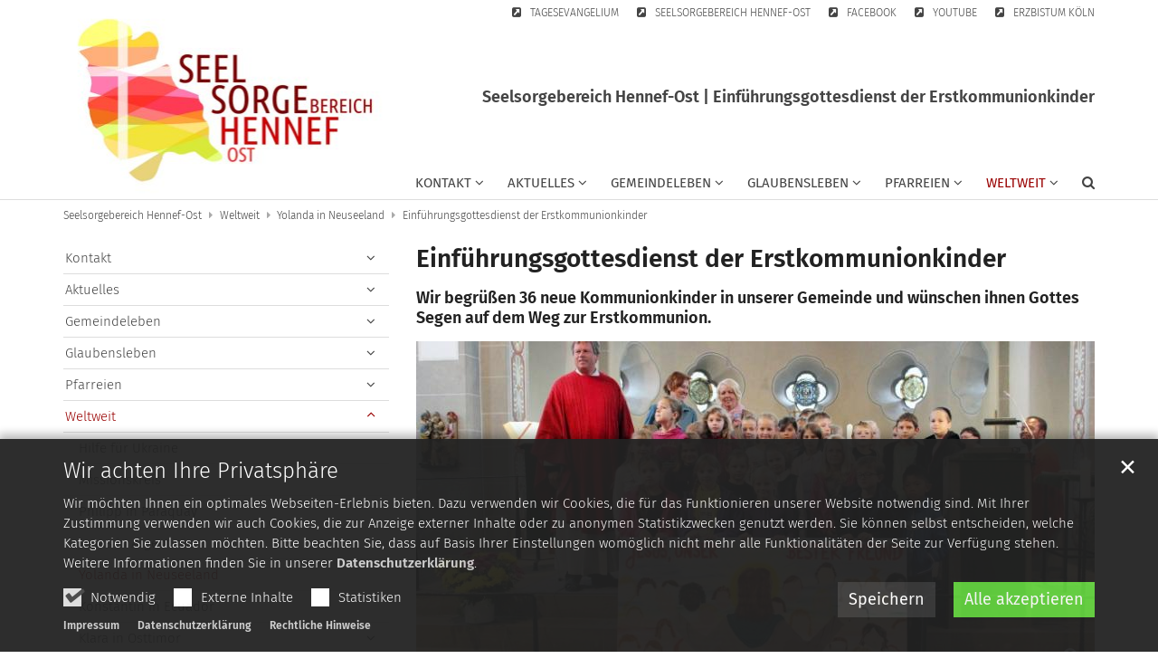

--- FILE ---
content_type: text/html;charset=utf-8
request_url: https://www.seelsorgebereich-hennef-ost.de/weltweit/yolanda-in-neuseeland/Einfuehrungsgottesdienst-der-Erstkommunionkinder
body_size: 15781
content:
<!DOCTYPE html>
<html lang="de" class="noscript v-standard">
<head>

<noscript><style>html.noscript .hide-noscript { display: none !important; }</style></noscript>
<script>document.documentElement.classList.remove("noscript");document.documentElement.classList.add("hasscript");</script>
<script>mercury = function(){var n=function(){var n=[];return{ready: function(t){n.push(t)},getInitFunctions: function(){return n}}}(),t=function(t){if("function"!=typeof t) return n;n.ready(t)};return t.getInitFunctions=function(){return n.getInitFunctions()},t.ready=function(n){this(n)},t}();var __isOnline=true,__scriptPath="/export/system/modules/alkacon.mercury.theme/js/mercury.js"</script>
<script async src="/export/system/modules/alkacon.mercury.theme/js/mercury.js_520088169.js"></script>
<link rel="canonical" href="https://www.seelsorgebereich-hennef-ost.de/weltweit/yolanda-in-neuseeland/Einfuehrungsgottesdienst-der-Erstkommunionkinder/">

<title>Einführungsgottesdienst der Erstkommunionkinder</title>

<meta charset="UTF-8">
<meta http-equiv="X-UA-Compatible" content="IE=edge">

<meta name="viewport" content="width=device-width, initial-scale=1.0, viewport-fit=cover">
<meta name="description" content="Wir begrüßen 36 neue Kommunionkinder in unserer Gemeinde und wünschen ihnen Gottes Segen auf dem Weg zur Erstkommunion.">
<meta name="robots" content="index, follow">
<meta name="revisit-after" content="7 days">

<meta property="og:title" content="Einführungsgottesdienst der Erstkommunionkinder">
<meta property="og:description" content="Wir begrüßen 36 neue Kommunionkinder in unserer Gemeinde und wünschen ihnen Gottes Segen auf dem Weg zur Erstkommunion.">
<meta property="og:image:width" content="800">
<meta property="og:image:height" content="419">
<meta property="og:image" content="https://www.seelsorgebereich-hennef-ost.de/export/sites/seelsorgebereich_hennef-ost/.galleries/bilder/gemeindeleben/life/2014/2014-09-14_erstkommuniongottesdienst/2014-09-14_Erstkommunioneinfuehrung_07.jpg_521812495.jpg">
<meta property="og:type" content="article">
<meta property="og:url" content="https://www.seelsorgebereich-hennef-ost.de/weltweit/yolanda-in-neuseeland/Einfuehrungsgottesdienst-der-Erstkommunionkinder/">
<meta property="og:locale" content="de">
<meta name="twitter:card" content="summary_large_image">
<meta name="twitter:image" content="https://www.seelsorgebereich-hennef-ost.de/export/sites/seelsorgebereich_hennef-ost/.galleries/bilder/gemeindeleben/life/2014/2014-09-14_erstkommuniongottesdienst/2014-09-14_Erstkommunioneinfuehrung_07.jpg_1251206887.jpg"><!-- No Eye-Able license found -->
<link rel="stylesheet" href="/export/system/modules/alkacon.mercury.theme/css/awesome-selection.min.css_1967578198.css">
<link rel="stylesheet" href="/export/sites/seelsorgebereich_hennef-ost/.themes/mercury.min.css_2029449421.css">
<link rel="preload" as="font" type="font/woff2" href="/export/system/modules/alkacon.mercury.theme/fonts/awesome-selection.woff2?v=my-1" crossorigin>
<link rel="apple-touch-icon" sizes="180x180" href="/export/system/modules/alkacon.mercury.theme/img/favicon.png_1737297921.png">
<link rel="icon" type="image/png" sizes="32x32" href="/export/system/modules/alkacon.mercury.theme/img/favicon.png_642975561.png">
<link rel="icon" type="image/png" sizes="16x16" href="/export/system/modules/alkacon.mercury.theme/img/favicon.png_897707255.png">
</head>
<body>

<a class="btn visually-hidden-focusable-fixed" id="skip-to-content" href="#main-content">Zum Inhalt springen</a><div  id="mercury-page" >
<header class="area-header fh header-notfixed lp-l ls-4 pad-sm meta-aside meta-right title-default title-middle nav-disp-default nav-right nav-aside fix-compact bc-left has-margin">
<div id="nav-toggle-group"><span id="nav-toggle-label"><button class="nav-toggle-btn" aria-expanded="false" aria-controls="nav-toggle-group"><span class="nav-toggle"><span class="nav-burger">Show / hide navigation</span></span></button></span></div><div class="header-group co-sm-md sticky csssetting"><div class="head notfixed"><div class="head-overlay"></div>
<div class="h-group co-lg-xl"><div class="h-logo p-xs-12 p-lg-4" ><a href="/start/" class="imglink" title="Zur Startseite">
<div class="header-image image-src-box presized" style="padding-bottom: 58.375%;" >
<img src="/export/sites/seelsorgebereich_hennef-ost/.galleries/bilder/grafik-logo/sb-hennef-ost-logo-1.jpg_1051090819.jpg" loading="lazy" sizes="auto, (min-width: 1320px) 410px, (min-width: 1170px) 360px, (min-width: 992px) 301px, (min-width: 744px) 714px, (min-width: 540px) 510px, 100vw" srcset="/export/sites/seelsorgebereich_hennef-ost/.galleries/bilder/grafik-logo/sb-hennef-ost-logo-1.jpg_1963533889.jpg 301w, /export/sites/seelsorgebereich_hennef-ost/.galleries/bilder/grafik-logo/sb-hennef-ost-logo-1.jpg_1845076542.jpg 345w, /export/sites/seelsorgebereich_hennef-ost/.galleries/bilder/grafik-logo/sb-hennef-ost-logo-1.jpg_1208961671.jpg 360w, /export/sites/seelsorgebereich_hennef-ost/.galleries/bilder/grafik-logo/sb-hennef-ost-logo-1.jpg_967718453.jpg 410w, /export/sites/seelsorgebereich_hennef-ost/.galleries/bilder/grafik-logo/sb-hennef-ost-logo-1.jpg_2024613957.jpg 510w, /export/sites/seelsorgebereich_hennef-ost/.galleries/bilder/grafik-logo/sb-hennef-ost-logo-1.jpg_998548993.jpg 602w, /export/sites/seelsorgebereich_hennef-ost/.galleries/bilder/grafik-logo/sb-hennef-ost-logo-1.jpg_551717342.jpg 690w, /export/sites/seelsorgebereich_hennef-ost/.galleries/bilder/grafik-logo/sb-hennef-ost-logo-1.jpg_179459826.jpg 714w, /export/sites/seelsorgebereich_hennef-ost/.galleries/bilder/grafik-logo/sb-hennef-ost-logo-1.jpg_1141417889.jpg 720w, /export/sites/seelsorgebereich_hennef-ost/.galleries/bilder/grafik-logo/sb-hennef-ost-logo-1.jpg_6966694.jpg 820w, /export/sites/seelsorgebereich_hennef-ost/.galleries/bilder/grafik-logo/sb-hennef-ost-logo-1.jpg_438377454.jpg 1020w, /export/sites/seelsorgebereich_hennef-ost/.galleries/bilder/grafik-logo/sb-hennef-ost-logo-1.jpg_563682854.jpg 1428w, /export/sites/seelsorgebereich_hennef-ost/.galleries/bilder/grafik-logo/sb-hennef-ost-logo-1.jpg_1051090819.jpg 1600w" width="1600" height="934" class=" or-ls"
         alt="SB Hennef-Ost Logo 1">
</div></a></div><div class="h-info"><div class="h-meta" >
<div class="element type-linksequence pivot ls-row custom-icon cap-upper header-links">
<ul ><li class="ls-li fa-external-link-square"><a href="https://evangeliumtagfuertag.org" class="external" target="_blank" rel="noopener"><span class="ls-item"><span>Tagesevangelium</span></span></a></li><li class="ls-li fa-external-link-square"><a href="/start/" target="_blank" rel="noopener"><span class="ls-item"><span>Seelsorgebereich Hennef-Ost</span></span></a></li><li class="ls-li fa-external-link-square"><a href="https://www.facebook.com/Liebfrauen.Hennef" class="external" target="_blank" rel="noopener"><span class="ls-item"><span>facebook</span></span></a></li><li class="ls-li fa-external-link-square"><a href="https://www.youtube.com/channel/UCXu7KEWPqAEq-URVpeX9g4Q" class="external" target="_blank" rel="noopener"><span class="ls-item"><span>youtube</span></span></a></li><li class="ls-li fa-external-link-square"><a href="https://www.erzbistum-koeln.de/" target="_blank" rel="noopener"><span class="ls-item"><span>Erzbistum Köln</span></span></a></li></ul></div>
</div><div class="h-title">Seelsorgebereich Hennef-Ost | Einführungsgottesdienst der Erstkommunionkinder</div><div class="h-nav">
<div class="nav-main-container" ><nav class="nav-main-group has-sidelogo ">
<div class="nav-main-mobile-logo"><div class="mobile-logolink">
<div class="img-responsive image-src-box presized" style="padding-bottom: 58.375%;" >
<img src="/export/sites/seelsorgebereich_hennef-ost/.galleries/bilder/grafik-logo/sb-hennef-ost-logo-1.jpg_523607719.jpg" loading="lazy" width="800" height="467" class=" or-ls"
         alt="SB Hennef-Ost Logo 1">
</div></div></div>
<ul class="nav-main-items cap-css has-search">
<li id="nav-main-addition" class="expand hidden-lg-up"><a href="#" aria-controls="nav_nav-main-addition" id="label_nav-main-addition">Service-Links</a><ul class="nav-menu" id="nav_nav-main-addition" aria-labelledby="label_nav-main-addition">
<li><a href="https://evangeliumtagfuertag.org" class="external" target="_blank" rel="noopener"><span>Tagesevangelium</span></a></li>
<li><a href="/start/" target="_blank" rel="noopener"><span>Seelsorgebereich Hennef-Ost</span></a></li>
<li><a href="https://www.facebook.com/Liebfrauen.Hennef" class="external" target="_blank" rel="noopener"><span>facebook</span></a></li>
<li><a href="https://www.youtube.com/channel/UCXu7KEWPqAEq-URVpeX9g4Q" class="external" target="_blank" rel="noopener"><span>youtube</span></a></li>
<li><a href="https://www.erzbistum-koeln.de/" target="_blank" rel="noopener"><span>Erzbistum Köln</span></a></li>
</ul></li><li class="nav-first expand">
<a href="/kontakt/" id="label_26b3f2ef_0" class="nav-label">Kontakt</a><a href="/kontakt/" role="button" aria-expanded="false" aria-controls="nav_26b3f2ef_0" aria-label="Unterebenen von Kontakt anzeigen / ausblenden">&nbsp;</a>
<ul class="nav-menu no-mega" id="nav_26b3f2ef_0" aria-label="Kontakt">
<li><a href="/kontakt/pastoralbuero/">Pastoralbüro</a></li>
<li><a href="/kontakt/seelsorgeteam/">Seelsorgeteam</a></li>
<li><a href="/kontakt/praevention/">Prävention</a></li>
<li class="expand">
<a href="/kontakt/mitarbeiter/" id="label_26b3f2ef_4" class="nav-label">Mitarbeiter</a><a href="/kontakt/mitarbeiter/" role="button" aria-expanded="false" aria-controls="nav_26b3f2ef_4" aria-label="Unterebenen von Mitarbeiter anzeigen / ausblenden">&nbsp;</a>
<ul class="nav-menu no-mega" id="nav_26b3f2ef_4" aria-label="Mitarbeiter">
<li><a href="/kontakt/mitarbeiter/kuester/">Küsterinnen</a></li>
<li><a href="/kontakt/mitarbeiter/organisten/">Organisten</a></li></ul>
</li>
<li class="expand">
<a href="/kontakt/gremien/wahl-der-gremien-2021/" id="label_26b3f2ef_7" role="button" aria-expanded="false" aria-controls="nav_26b3f2ef_7" aria-label="Gremien Unterebene anzeigen / ausblenden">Gremien</a>
<ul class="nav-menu no-mega" id="nav_26b3f2ef_7" aria-label="Gremien">
<li><a href="/kontakt/gremien/kirchengemeindeverband">Kirchengemeindeverband</a></li>
<li><a href="/kontakt/gremien/kirchenvorstand">Kirchenvorstand</a></li>
<li><a href="/kontakt/gremien/ortsausschuss">Ortsausschuss</a></li>
<li><a href="/kontakt/gremien/pfarrgemeinderat">Pfarrgemeinderat</a></li></ul>
</li>
<li class="expand">
<a href="/kontakt/familienzentren-kita/" id="label_26b3f2ef_12" class="nav-label">Familienzentren/Kita</a><a href="/kontakt/familienzentren-kita/" role="button" aria-expanded="false" aria-controls="nav_26b3f2ef_12" aria-label="Unterebenen von Familienzentren/Kita anzeigen / ausblenden">&nbsp;</a>
<ul class="nav-menu no-mega" id="nav_26b3f2ef_12" aria-label="Familienzentren/Kita">
<li><a href="/kontakt/familienzentren-kita/familienzentrum-liebfrauen-hennef">Familienzentrum Liebfrauen Hennef</a></li>
<li><a href="/kontakt/familienzentren-kita/familienzentrum-st.-remigius-happerschoss">Familienzentrum St. Remigius Happerschoß</a></li>
<li><a href="/kontakt/familienzentren-kita/kindergarten-st.-johannes-der-taeufer-uckerath">Kindergarten St. Johannes der Täufer Uckerath</a></li></ul>
</li>
<li class="expand">
<a href="/kontakt/katholische-buecherei/pfarrbuecherei-uckerath" id="label_26b3f2ef_16" role="button" aria-expanded="false" aria-controls="nav_26b3f2ef_16" aria-label="Katholische Bücherei Unterebene anzeigen / ausblenden">Katholische Bücherei</a>
<ul class="nav-menu no-mega" id="nav_26b3f2ef_16" aria-label="Katholische Bücherei">
<li><a href="/kontakt/katholische-buecherei/pfarrbuecherei-uckerath">KÖB St. Johannes der Täufer, Uckerath</a></li>
<li><a href="/kontakt/katholische-buecherei/buecherei-st.-remigius-happerschoss">KÖB St. Remigius Happerschoß</a></li>
<li><a href="/kontakt/katholische-buecherei/buecherei-boedingen">KÖB Zur schmerzhaften Mutter, Bödingen</a></li></ul>
</li>
<li><a href="/kontakt/ansprechpartner/">Sonstige Ansprechpartner</a></li>
<li><a href="/kontakt/wegbeschreibung/">Wegbeschreibung</a></li>
<li><a href="/kontakt/hinweisgeberportal/">Hinweisgeberportal</a></li></ul>
</li>
<li class="expand">
<a href="/aktuelles/" id="label_26b3f2ef_23" class="nav-label">Aktuelles</a><a href="/aktuelles/" role="button" aria-expanded="false" aria-controls="nav_26b3f2ef_23" aria-label="Unterebenen von Aktuelles anzeigen / ausblenden">&nbsp;</a>
<ul class="nav-menu no-mega" id="nav_26b3f2ef_23" aria-label="Aktuelles">
<li class="expand">
<a href="/aktuelles/gottesdienste/" id="label_26b3f2ef_24" class="nav-label">Gottesdienste</a><a href="/aktuelles/gottesdienste/" role="button" aria-expanded="false" aria-controls="nav_26b3f2ef_24" aria-label="Unterebenen von Gottesdienste anzeigen / ausblenden">&nbsp;</a>
<ul class="nav-menu no-mega" id="nav_26b3f2ef_24" aria-label="Gottesdienste">
<li><a href="/aktuelles/gottesdienste/streamgottesdienst/">Streamgottesdienste</a></li></ul>
</li>
<li><a href="/aktuelles/veranstaltungen/">Veranstaltungen</a></li>
<li><a href="/aktuelles/gottesdienste_und_veranstaltungen/">Gottesdienste + Veranstaltungen</a></li>
<li><a href="/aktuelles/pfarrbrief/">Pfarrbrief</a></li>
<li><a href="/aktuelles/pfarrnachrichten/">Pfarrnachrichten</a></li>
<li><a href="/aktuelles/stellenangebote/">Stellenangebote</a></li>
<li class="expand">
<a href="/aktuelles/presseinfos/" id="label_26b3f2ef_31" class="nav-label">Presseinfos</a><a href="/aktuelles/presseinfos/" role="button" aria-expanded="false" aria-controls="nav_26b3f2ef_31" aria-label="Unterebenen von Presseinfos anzeigen / ausblenden">&nbsp;</a>
<ul class="nav-menu no-mega" id="nav_26b3f2ef_31" aria-label="Presseinfos">
<li><a href="/aktuelles/presseinfos/pressearchiv/">Pressearchiv</a></li></ul>
</li>
<li><a href="/aktuelles/familienpastoral-2025/">Familienpastoral 2025</a></li>
<li><a href="/aktuelles/sternsinger-2026/">Sternsinger 2026</a></li></ul>
</li>
<li class="expand">
<a href="/gemeindeleben/" id="label_26b3f2ef_35" class="nav-label">Gemeindeleben</a><a href="/gemeindeleben/" role="button" aria-expanded="false" aria-controls="nav_26b3f2ef_35" aria-label="Unterebenen von Gemeindeleben anzeigen / ausblenden">&nbsp;</a>
<ul class="nav-menu no-mega" id="nav_26b3f2ef_35" aria-label="Gemeindeleben">
<li><a href="/gemeindeleben/hennef-ost-life/">Hennef-Ost Life</a></li>
<li class="expand">
<a href="/gemeindeleben/familienzentren-kita/" id="label_26b3f2ef_37" class="nav-label">Familienzentren/Kita</a><a href="/gemeindeleben/familienzentren-kita/" role="button" aria-expanded="false" aria-controls="nav_26b3f2ef_37" aria-label="Unterebenen von Familienzentren/Kita anzeigen / ausblenden">&nbsp;</a>
<ul class="nav-menu no-mega" id="nav_26b3f2ef_37" aria-label="Familienzentren/Kita">
<li><a href="/gemeindeleben/familienzentren-kita/familienzentrum-liebfrauen-hennef">Katholisches Familienzentrum Liebfrauen, Hennef-Warth</a></li>
<li><a href="/gemeindeleben/familienzentren-kita/familienzentrum-st.-remigius-happerschoss">Katholisches Familienzentrum St. Remigius, Happerschoß</a></li>
<li><a href="/gemeindeleben/familienzentren-kita/kita-st-johannes-der-taeufer-uckerath/">Katholisches Familienzentrum St. Johannes d. Täufer, Uckerath</a></li></ul>
</li>
<li class="expand">
<a href="/gemeindeleben/koeb/" id="label_26b3f2ef_41" class="nav-label">Katholische Öffentliche Büchereien</a><a href="/gemeindeleben/koeb/" role="button" aria-expanded="false" aria-controls="nav_26b3f2ef_41" aria-label="Unterebenen von Katholische Öffentliche Büchereien anzeigen / ausblenden">&nbsp;</a>
<ul class="nav-menu no-mega" id="nav_26b3f2ef_41" aria-label="Katholische Öffentliche Büchereien">
<li><a href="/gemeindeleben/koeb/koeb-st-johannes-d-T-uckerath/">KÖB St. Johannes der Täufer, Uckerath</a></li>
<li><a href="/gemeindeleben/koeb/koeb-st-remigius-happerschoss/">KÖB St. Remigius, Happerschoß</a></li>
<li><a href="/gemeindeleben/koeb/koeb-zur-schmerzhaften-mutter-boedingen/">KÖB Zur Schmerzhaften Mutter, Bödingen</a></li></ul>
</li>
<li class="expand">
<a href="/gemeindeleben/gremien/" id="label_26b3f2ef_45" class="nav-label">Gremien</a><a href="/gemeindeleben/gremien/" role="button" aria-expanded="false" aria-controls="nav_26b3f2ef_45" aria-label="Unterebenen von Gremien anzeigen / ausblenden">&nbsp;</a>
<ul class="nav-menu no-mega" id="nav_26b3f2ef_45" aria-label="Gremien">
<li><a href="/gemeindeleben/gremien/pfarrgemeinderat/">Pfarrgemeinderat</a></li>
<li class="expand">
<a href="/gemeindeleben/gremien/ortsausschuesse/" id="label_26b3f2ef_47" class="nav-label">Ortsausschüsse</a><a href="/gemeindeleben/gremien/ortsausschuesse/" role="button" aria-expanded="false" aria-controls="nav_26b3f2ef_47" aria-label="Unterebenen von Ortsausschüsse anzeigen / ausblenden">&nbsp;</a>
<ul class="nav-menu no-mega" id="nav_26b3f2ef_47" aria-label="Ortsausschüsse">
<li><a href="/gemeindeleben/gremien/ortsausschuesse/liebfrauen-hennef-warth/">Liebfrauen, Hennef-Warth</a></li>
<li><a href="/gemeindeleben/gremien/ortsausschuesse/st.-katharina-stadt-blankenberg/">St. Katharina, Stadt Blankenberg</a></li>
<li><a href="/gemeindeleben/gremien/ortsausschuesse/st.-remigius-happerschoss/">St. Remigius, Happerschoss</a></li>
<li><a href="/gemeindeleben/gremien/ortsausschuesse/st.-johannes-der-taeufer-uckerath/">St. Johannes der Täufer, Uckerath</a></li>
<li><a href="/gemeindeleben/gremien/ortsausschuesse/zur-schmerzhaften-mutter-boedingen/">Zur schmerzhaften Mutter, Bödingen</a></li></ul>
</li>
<li><a href="/gemeindeleben/gremien/kirchengemeindeverband/">Kirchengemeindeverband</a></li>
<li class="expand">
<a href="/gemeindeleben/gremien/kirchenvorstaende/" id="label_26b3f2ef_54" class="nav-label">Kirchenvorstände</a><a href="/gemeindeleben/gremien/kirchenvorstaende/" role="button" aria-expanded="false" aria-controls="nav_26b3f2ef_54" aria-label="Unterebenen von Kirchenvorstände anzeigen / ausblenden">&nbsp;</a>
<ul class="nav-menu no-mega" id="nav_26b3f2ef_54" aria-label="Kirchenvorstände">
<li><a href="/gemeindeleben/gremien/kirchenvorstaende/kv-liebfrauen-hennef-warth/">KV Liebfrauen, Hennef-Warth</a></li>
<li><a href="/gemeindeleben/gremien/kirchenvorstaende/kv-st.-katharina-stadt-blankenberg/">KV St. Katharina, Stadt Blankenberg</a></li>
<li><a href="/gemeindeleben/gremien/kirchenvorstaende/kv-st.-remigius-happerschoss/">KV St. Remigius, Happerschoß</a></li>
<li><a href="/gemeindeleben/gremien/kirchenvorstaende/kv-zur-schmerzhaften-mutter-boedingen/">KV Zur Schmerzhaften Mutter, Bödingen</a></li>
<li><a href="/gemeindeleben/gremien/kirchenvorstaende/kv-sankt-johannes-der-taeufer-uckerath/">KV Sankt Johannes der Täufer Uckerath</a></li></ul>
</li></ul>
</li>
<li class="expand">
<a href="/gemeindeleben/kinder-und-familie/" id="label_26b3f2ef_60" class="nav-label">Kinder und Familie</a><a href="/gemeindeleben/kinder-und-familie/" role="button" aria-expanded="false" aria-controls="nav_26b3f2ef_60" aria-label="Unterebenen von Kinder und Familie anzeigen / ausblenden">&nbsp;</a>
<ul class="nav-menu no-mega" id="nav_26b3f2ef_60" aria-label="Kinder und Familie">
<li><a href="/gemeindeleben/kinder-und-familie/eltern-kind-spielgruppe/">Eltern-Kind-Spielgruppe</a></li>
<li class="expand">
<a href="/gemeindeleben/kinder-und-familie/erstkommunion/" id="label_26b3f2ef_62" class="nav-label">Erstkommunion</a><a href="/gemeindeleben/kinder-und-familie/erstkommunion/" role="button" aria-expanded="false" aria-controls="nav_26b3f2ef_62" aria-label="Unterebenen von Erstkommunion anzeigen / ausblenden">&nbsp;</a>
<ul class="nav-menu no-mega" id="nav_26b3f2ef_62" aria-label="Erstkommunion">
<li><a href="/gemeindeleben/kinder-und-familie/erstkommunion/katecheten-intern">Katecheten</a></li>
<li><a href="/gemeindeleben/kinder-und-familie/erstkommunion/motto/">Motto</a></li></ul>
</li>
<li class="expand">
<a href="/gemeindeleben/kinder-und-familie/jakho-jugendarbeitskreis-hennef-ost/" id="label_26b3f2ef_65" class="nav-label">JAKHO - JugendArbeitsKreis Hennef-Ost</a><a href="/gemeindeleben/kinder-und-familie/jakho-jugendarbeitskreis-hennef-ost/" role="button" aria-expanded="false" aria-controls="nav_26b3f2ef_65" aria-label="Unterebenen von JAKHO - JugendArbeitsKreis Hennef-Ost anzeigen / ausblenden">&nbsp;</a>
<ul class="nav-menu no-mega" id="nav_26b3f2ef_65" aria-label="JAKHO - JugendArbeitsKreis Hennef-Ost">
<li><a href="/gemeindeleben/kinder-und-familie/jakho-jugendarbeitskreis-hennef-ost/aktionen/">Aktionen</a></li>
<li><a href="/gemeindeleben/kinder-und-familie/jakho-jugendarbeitskreis-hennef-ost/chronologie-00001/">Chronologie</a></li></ul>
</li>
<li><a href="/gemeindeleben/kinder-und-familie/kinderchor-hennef-warth/">Kinderchor, Hennef-Warth</a></li>
<li class="expand">
<a href="/gemeindeleben/kinder-und-familie/kinder-und-familiengottesdienste--liturgie/" id="label_26b3f2ef_69" class="nav-label">Kinder- und Familiengottesdienste/-liturgie</a><a href="/gemeindeleben/kinder-und-familie/kinder-und-familiengottesdienste--liturgie/" role="button" aria-expanded="false" aria-controls="nav_26b3f2ef_69" aria-label="Unterebenen von Kinder- und Familiengottesdienste/-liturgie anzeigen / ausblenden">&nbsp;</a>
<ul class="nav-menu no-mega" id="nav_26b3f2ef_69" aria-label="Kinder- und Familiengottesdienste/-liturgie">
<li><a href="/gemeindeleben/kinder-und-familie/kinder-und-familiengottesdienste--liturgie/kindergottesdienste-liebfrauen-hennef-warth/">Kindergottesdienste Liebfrauen, Hennef-Warth</a></li>
<li><a href="/gemeindeleben/kinder-und-familie/kinder-und-familiengottesdienste--liturgie/kinder-und-familiengottesdienste-happerschoss/">Kinder- und Familiengottesdienste, Happerschoß</a></li>
<li><a href="/gemeindeleben/kinder-und-familie/kinder-und-familiengottesdienste--liturgie/kinderliturgiekreis-kiwo-uckerath/">Kinderliturgiekreis (KIWO), Uckerath</a></li></ul>
</li>
<li><a href="/gemeindeleben/kinder-und-familie/vaeterkreis-happerschoss/">Väterkreis, Happerschoß</a></li></ul>
</li>
<li class="expand">
<a href="/gemeindeleben/jugendliche/" id="label_26b3f2ef_74" class="nav-label">Jugendliche</a><a href="/gemeindeleben/jugendliche/" role="button" aria-expanded="false" aria-controls="nav_26b3f2ef_74" aria-label="Unterebenen von Jugendliche anzeigen / ausblenden">&nbsp;</a>
<ul class="nav-menu no-mega" id="nav_26b3f2ef_74" aria-label="Jugendliche">
<li><a href="/gemeindeleben/jugendliche/firmung-2024/">Firmung 2025</a></li>
<li><a href="/gemeindeleben/jugendliche/jugendmess-vorbereitungskreis/">Jugendmess-Vorbereitungskreis</a></li>
<li class="expand">
<a href="/gemeindeleben/jugendliche/messdiener/" id="label_26b3f2ef_77" class="nav-label">Messdiener</a><a href="/gemeindeleben/jugendliche/messdiener/" role="button" aria-expanded="false" aria-controls="nav_26b3f2ef_77" aria-label="Unterebenen von Messdiener anzeigen / ausblenden">&nbsp;</a>
<ul class="nav-menu no-mega" id="nav_26b3f2ef_77" aria-label="Messdiener">
<li><a href="/gemeindeleben/jugendliche/messdiener/messdiener-liebfrauen-hennef-warth/">Messdiener Liebfrauen, Hennef-Warth</a></li>
<li><a href="/gemeindeleben/jugendliche/messdiener/messdiener-st.-johannes-der-taeufer-uckerath/">Messdiener St. Johannes der Täufer, Uckerath</a></li>
<li><a href="/gemeindeleben/jugendliche/messdiener/messdiener-st.-katharina-stadt-blankenberg/">Messdiener St. Katharina, Stadt Blankenberg</a></li>
<li><a href="/gemeindeleben/jugendliche/messdiener/messdiener-st.-remigius-happerschoss-und-st-mariae-himmelfahrt-broel/">Messdiener St. Remigius, Happerschoß und St. Mariä Himmelfahrt, Bröl</a></li></ul>
</li>
<li><a href="/gemeindeleben/jugendliche/pfadfinder-stamm-sugambrer-hennef-warth-00001">Pfadfinder Stamm Sugambrer, Hennef-Warth</a></li></ul>
</li>
<li class="expand">
<a href="/gemeindeleben/senioren/" id="label_26b3f2ef_83" class="nav-label">Senioren</a><a href="/gemeindeleben/senioren/" role="button" aria-expanded="false" aria-controls="nav_26b3f2ef_83" aria-label="Unterebenen von Senioren anzeigen / ausblenden">&nbsp;</a>
<ul class="nav-menu no-mega" id="nav_26b3f2ef_83" aria-label="Senioren">
<li><a href="/gemeindeleben/senioren/tanzkreis-50-plus-uckerath/">Tanzkreis 50 Plus, Uckerath</a></li></ul>
</li>
<li class="expand">
<a href="/gemeindeleben/musik/" id="label_26b3f2ef_85" class="nav-label">Musik</a><a href="/gemeindeleben/musik/" role="button" aria-expanded="false" aria-controls="nav_26b3f2ef_85" aria-label="Unterebenen von Musik anzeigen / ausblenden">&nbsp;</a>
<ul class="nav-menu no-mega" id="nav_26b3f2ef_85" aria-label="Musik">
<li><a href="/gemeindeleben/musik/kinderchor-hennef-warth">Kinderchor, Hennef-Warth</a></li>
<li><a href="/gemeindeleben/musik/Arche-Noah">Chor Arche Noah, Happerschoß</a></li>
<li><a href="/gemeindeleben/musik/chor-cantamus-hennef-warth/">Chor Cantamus, Hennef-Warth</a></li>
<li><a href="/gemeindeleben/musik/chor-cantate-domino-uckerath/">Chor Cantate Domino, Uckerath</a></li>
<li><a href="/gemeindeleben/musik/chor-capriccio-boedingen-00001">Chor Capriccio, Bödingen</a></li>
<li><a href="/gemeindeleben/musik/kirchenchor-caecilia-hennef-warth/">Kirchenchor Cäcilia, Hennef-Warth</a></li>
<li><a href="/gemeindeleben/musik/kirchenchor-st.-johannes-uckerath/">Kirchenchor St. Johannes, Uckerath</a></li>
<li><a href="/gemeindeleben/musik/kirchenchor-caecilia-hennef-boedingen/">Kirchenchor Cäcilia, Hennef-Bödingen</a></li>
<li><a href="/gemeindeleben/musik/homebodies-on-stage-band">HOMEBODIES ON STAGE - Band</a></li></ul>
</li>
<li class="expand">
<a href="/gemeindeleben/dienste/" id="label_26b3f2ef_95" class="nav-label">Dienste</a><a href="/gemeindeleben/dienste/" role="button" aria-expanded="false" aria-controls="nav_26b3f2ef_95" aria-label="Unterebenen von Dienste anzeigen / ausblenden">&nbsp;</a>
<ul class="nav-menu no-mega" id="nav_26b3f2ef_95" aria-label="Dienste">
<li><a href="/gemeindeleben/dienste/internetredaktion/">Internetredaktion</a></li>
<li><a href="/gemeindeleben/dienste/kommunionhelfer/">Kommunionhelfer</a></li>
<li><a href="/gemeindeleben/dienste/lektoren/">Lektoren</a></li>
<li><a href="/gemeindeleben/dienste/pfarrbesuchsdienst/">Pfarrbesuchsdienst</a></li>
<li><a href="/gemeindeleben/dienste/pfarrbriefredaktion/">Pfarrbriefredaktion</a></li></ul>
</li>
<li class="expand">
<a href="/gemeindeleben/engagement/" id="label_26b3f2ef_101" class="nav-label">Engagement</a><a href="/gemeindeleben/engagement/" role="button" aria-expanded="false" aria-controls="nav_26b3f2ef_101" aria-label="Unterebenen von Engagement anzeigen / ausblenden">&nbsp;</a>
<ul class="nav-menu no-mega" id="nav_26b3f2ef_101" aria-label="Engagement">
<li><a href="/gemeindeleben/engagement/arbeitskreis-fluechtlinge-und-auslaender-hennef-warth/">Arbeitskreis Flüchtlinge und Ausländer, Hennef-Warth</a></li>
<li><a href="/gemeindeleben/engagement/caritaskreis-hennef-warth/">Caritaskreis, Hennef-Warth</a></li>
<li><a href="/gemeindeleben/engagement/friedenskreis-hennef-warth/">Friedenskreis, Hennef-Warth</a></li>
<li><a href="/gemeindeleben/engagement/geschichtswerkstatt-hennef-warth/">Geschichtswerkstatt, Hennef-Warth</a></li>
<li><a href="/gemeindeleben/engagement/missionskreis">Missionskreis</a></li>
<li><a href="/gemeindeleben/engagement/tamilische-schule-hennef-warth/">Tamilische Schule, Hennef-Warth</a></li>
<li><a href="/gemeindeleben/engagement/theatergruppe-st.-remigius-happerschoss/">Theatergruppe St. Remigius, Happerschoß</a></li></ul>
</li>
<li class="expand">
<a href="/gemeindeleben/lebendiger-glaube/" id="label_26b3f2ef_109" class="nav-label">Lebendiger Glaube</a><a href="/gemeindeleben/lebendiger-glaube/" role="button" aria-expanded="false" aria-controls="nav_26b3f2ef_109" aria-label="Unterebenen von Lebendiger Glaube anzeigen / ausblenden">&nbsp;</a>
<ul class="nav-menu no-mega" id="nav_26b3f2ef_109" aria-label="Lebendiger Glaube">
<li><a href="/gemeindeleben/lebendiger-glaube/bibelgespraechskreis/">Bibelgesprächskreis</a></li>
<li><a href="/gemeindeleben/lebendiger-glaube/bibliodrama/">Bibliodrama</a></li>
<li><a href="/gemeindeleben/lebendiger-glaube/arbeitskreis-oekumene/">Ökumenischer Arbeitskreis</a></li>
<li><a href="/gemeindeleben/lebendiger-glaube/schweigemeditation/">Schweigemeditation</a></li></ul>
</li>
<li class="expand">
<a href="/gemeindeleben/mit-der-gemeinde-verbunden/" id="label_26b3f2ef_114" class="nav-label">Mit der Gemeinde verbunden</a><a href="/gemeindeleben/mit-der-gemeinde-verbunden/" role="button" aria-expanded="false" aria-controls="nav_26b3f2ef_114" aria-label="Unterebenen von Mit der Gemeinde verbunden anzeigen / ausblenden">&nbsp;</a>
<ul class="nav-menu no-mega" id="nav_26b3f2ef_114" aria-label="Mit der Gemeinde verbunden">
<li><a href="/gemeindeleben/mit-der-gemeinde-verbunden/karnevalsgesellschaft-quer-durch-de-waat/">Karnevalsgesellschaft &#034;Quer durch de Waat&#034;</a></li>
<li><a href="/gemeindeleben/mit-der-gemeinde-verbunden/schuetzenbruderschaft-st.-hubertus/">Schützenbruderschaft St. Hubertus</a></li></ul>
</li></ul>
</li>
<li class="expand">
<a href="/glaubensleben/" id="label_26b3f2ef_117" class="nav-label">Glaubensleben</a><a href="/glaubensleben/" role="button" aria-expanded="false" aria-controls="nav_26b3f2ef_117" aria-label="Unterebenen von Glaubensleben anzeigen / ausblenden">&nbsp;</a>
<ul class="nav-menu no-mega" id="nav_26b3f2ef_117" aria-label="Glaubensleben">
<li><a href="/glaubensleben/taufe/">Taufe</a></li>
<li><a href="/glaubensleben/eucharistie/">Eucharistie/Kommunion</a></li>
<li><a href="/glaubensleben/firmung/">Firmung</a></li>
<li><a href="/glaubensleben/ehe/">Ehe</a></li>
<li><a href="/glaubensleben/beichte/">Beichte</a></li>
<li><a href="/glaubensleben/wiedereintritt-konversion/">Wiedereintritt - Konversion</a></li>
<li><a href="/glaubensleben/krankensalbung/">Krankensalbung</a></li>
<li><a href="/glaubensleben/trauer-und-tod/">Tod und Trauer</a></li>
<li class="expand">
<a href="/glaubensleben/liturgie/" id="label_26b3f2ef_126" class="nav-label">Liturgie</a><a href="/glaubensleben/liturgie/" role="button" aria-expanded="false" aria-controls="nav_26b3f2ef_126" aria-label="Unterebenen von Liturgie anzeigen / ausblenden">&nbsp;</a>
<ul class="nav-menu no-mega" id="nav_26b3f2ef_126" aria-label="Liturgie">
<li><a href="/glaubensleben/liturgie/advent/">Advent</a></li>
<li><a href="/glaubensleben/liturgie/hausgottesdienste-an-weihnachten/">Hausgottesdienste an Weihnachten</a></li>
<li><a href="/glaubensleben/liturgie/christliche-symbole/">Christliche Symbole</a></li>
<li><a href="/glaubensleben/liturgie/kirchenfeste/">Kirchenfeste</a></li>
<li><a href="/glaubensleben/liturgie/kirchenjahr-abc/">Kirchenjahr ABC</a></li>
<li><a href="/glaubensleben/liturgie/pag/">Liturgiefarben</a></li>
<li><a href="/glaubensleben/liturgie/kreuzweg/">Kreuzweg</a></li></ul>
</li>
<li><a href="/glaubensleben/predigten/">Predigten</a></li></ul>
</li>
<li class="expand">
<a href="/pfarreien/" id="label_26b3f2ef_135" class="nav-label">Pfarreien</a><a href="/pfarreien/" role="button" aria-expanded="false" aria-controls="nav_26b3f2ef_135" aria-label="Unterebenen von Pfarreien anzeigen / ausblenden">&nbsp;</a>
<ul class="nav-menu no-mega" id="nav_26b3f2ef_135" aria-label="Pfarreien">
<li class="expand">
<a href="/pfarreien/liebfrauen-warth/" id="label_26b3f2ef_136" class="nav-label">Liebfrauen Warth</a><a href="/pfarreien/liebfrauen-warth/" role="button" aria-expanded="false" aria-controls="nav_26b3f2ef_136" aria-label="Unterebenen von Liebfrauen Warth anzeigen / ausblenden">&nbsp;</a>
<ul class="nav-menu no-mega" id="nav_26b3f2ef_136" aria-label="Liebfrauen Warth">
<li><a href="/pfarreien/liebfrauen-warth/pfarrgeschichte/">Pfarrgeschichte</a></li>
<li><a href="/pfarreien/liebfrauen-warth/aussenansicht/">Außenansicht</a></li>
<li><a href="/pfarreien/liebfrauen-warth/innenansicht/">Innenansicht</a></li>
<li><a href="/pfarreien/liebfrauen-warth/inneneinrichtung/">Inneneinrichtung</a></li>
<li><a href="/pfarreien/liebfrauen-warth/orgel/">Orgel</a></li>
<li><a href="/pfarreien/liebfrauen-warth/kreuzweg/">Kreuzweg</a></li>
<li><a href="/pfarreien/liebfrauen-warth/krippe/">Krippe</a></li>
<li><a href="/pfarreien/liebfrauen-warth/rund-um-die-kirche/">Rund um die Kirche</a></li></ul>
</li>
<li><a href="/pfarreien/st.-johannes-der-taeufer-uckerath/">St. Johannes der Täufer Uckerath</a></li>
<li class="expand">
<a href="/pfarreien/st.-katharina-blankenberg/" id="label_26b3f2ef_146" class="nav-label">St. Katharina Blankenberg</a><a href="/pfarreien/st.-katharina-blankenberg/" role="button" aria-expanded="false" aria-controls="nav_26b3f2ef_146" aria-label="Unterebenen von St. Katharina Blankenberg anzeigen / ausblenden">&nbsp;</a>
<ul class="nav-menu no-mega" id="nav_26b3f2ef_146" aria-label="St. Katharina Blankenberg">
<li><a href="/pfarreien/st.-katharina-blankenberg/aussen/">Außen</a></li>
<li><a href="/pfarreien/st.-katharina-blankenberg/innen/">Innen</a></li>
<li><a href="/pfarreien/st.-katharina-blankenberg/ausstattung/">Ausstattung</a></li>
<li><a href="/pfarreien/st.-katharina-blankenberg/wandmalereien/">Wandmalereien</a></li>
<li><a href="/pfarreien/st.-katharina-blankenberg/orgel/">Orgel</a></li>
<li><a href="/pfarreien/st.-katharina-blankenberg/kreuzweg/">Kreuzweg</a></li>
<li><a href="/pfarreien/st.-katharina-blankenberg/rund-um-die-kirche/">Rund um die Kirche</a></li>
<li><a href="/pfarreien/st.-katharina-blankenberg/krippe/">Krippe</a></li></ul>
</li>
<li><a href="/pfarreien/st.-remigius-happerschoss/">St. Remigius Happerschoß</a></li>
<li class="expand">
<a href="/pfarreien/zur-schmerzhaften-mutter-boedingen/" id="label_26b3f2ef_156" class="nav-label">Zur Schmerzhaften Mutter Bödingen</a><a href="/pfarreien/zur-schmerzhaften-mutter-boedingen/" role="button" aria-expanded="false" aria-controls="nav_26b3f2ef_156" aria-label="Unterebenen von Zur Schmerzhaften Mutter Bödingen anzeigen / ausblenden">&nbsp;</a>
<ul class="nav-menu no-mega" id="nav_26b3f2ef_156" aria-label="Zur Schmerzhaften Mutter Bödingen">
<li><a href="/pfarreien/zur-schmerzhaften-mutter-boedingen/geschichtliches/">Geschichtliches</a></li>
<li><a href="/pfarreien/zur-schmerzhaften-mutter-boedingen/orgel/">Orgel</a></li>
<li><a href="/pfarreien/zur-schmerzhaften-mutter-boedingen/bilder/">Bilder</a></li></ul>
</li>
<li><a href="/pfarreien/kapellen/">Kapellen</a></li></ul>
</li>
<li class="active expand">
<a href="/weltweit/" id="label_26b3f2ef_161" class="nav-label">Weltweit</a><a href="/weltweit/" role="button" aria-expanded="false" aria-controls="nav_26b3f2ef_161" aria-label="Unterebenen von Weltweit anzeigen / ausblenden">&nbsp;</a>
<ul class="nav-menu no-mega" id="nav_26b3f2ef_161" aria-label="Weltweit">
<li><a href="/weltweit/hilfe-fuer-ukraine/">Hilfe für Ukraine</a></li>
<li><a href="/weltweit/missionskreis">Missionskreis</a></li>
<li><a href="/weltweit/philipp_in_paraquay/">Philipp in Paraquay</a></li>
<li><a href="/weltweit/jonas_in_argentinien/">Jonas in Argentinien</a></li>
<li class="active final">
<a href="/weltweit/yolanda-in-neuseeland/">Yolanda in Neuseeland</a></li>
<li><a href="/weltweit/konstantin-in-ecuador/">Konstantin in Ecuador</a></li>
<li class="expand">
<a href="/weltweit/klara-in-osttimor/" id="label_26b3f2ef_168" class="nav-label">Klara in Osttimor</a><a href="/weltweit/klara-in-osttimor/" role="button" aria-expanded="false" aria-controls="nav_26b3f2ef_168" aria-label="Unterebenen von Klara in Osttimor anzeigen / ausblenden">&nbsp;</a>
<ul class="nav-menu no-mega" id="nav_26b3f2ef_168" aria-label="Klara in Osttimor">
<li><a href="/weltweit/klara-in-osttimor/ueber-mich/">Über mich</a></li>
<li><a href="/weltweit/klara-in-osttimor/videos/">Videos</a></li>
<li><a href="/weltweit/klara-in-osttimor/projekt-venilale/">Projekt Venilale</a></li>
<li><a href="/weltweit/klara-in-osttimor/osttimor/">Osttimor</a></li></ul>
</li>
<li class="expand">
<a href="/weltweit/maria-in-osttimor/" id="label_26b3f2ef_173" class="nav-label">Maria in Osttimor</a><a href="/weltweit/maria-in-osttimor/" role="button" aria-expanded="false" aria-controls="nav_26b3f2ef_173" aria-label="Unterebenen von Maria in Osttimor anzeigen / ausblenden">&nbsp;</a>
<ul class="nav-menu no-mega" id="nav_26b3f2ef_173" aria-label="Maria in Osttimor">
<li><a href="/weltweit/maria-in-osttimor/ueber-mich/">Über mich</a></li>
<li><a href="/weltweit/maria-in-osttimor/osttimor/">Osttimor</a></li>
<li><a href="/weltweit/maria-in-osttimor/ctid/">CTID</a></li>
<li><a href="/weltweit/maria-in-osttimor/eure-spende-hilft/">Eure Spende hilft!</a></li></ul>
</li>
<li class="expand">
<a href="/weltweit/dominik-in-kambodscha/" id="label_26b3f2ef_178" class="nav-label">Dominik in Kambodscha</a><a href="/weltweit/dominik-in-kambodscha/" role="button" aria-expanded="false" aria-controls="nav_26b3f2ef_178" aria-label="Unterebenen von Dominik in Kambodscha anzeigen / ausblenden">&nbsp;</a>
<ul class="nav-menu no-mega" id="nav_26b3f2ef_178" aria-label="Dominik in Kambodscha">
<li><a href="/weltweit/dominik-in-kambodscha/ueber-mich/">Über mich</a></li>
<li><a href="/weltweit/dominik-in-kambodscha/videos/">Videos</a></li>
<li><a href="/weltweit/dominik-in-kambodscha/kambodscha/">Kambodscha</a></li>
<li><a href="/weltweit/dominik-in-kambodscha/like-a-bossco/">Like a Bos(s)co</a></li>
<li><a href="/weltweit/dominik-in-kambodscha/don-bosco-technical-school/">Don Bosco Technical School</a></li></ul>
</li>
<li><a href="/weltweit/melina-in-norwegen/">Melina in Norwegen</a></li>
<li class="expand">
<a href="/weltweit/aktionskreis-polenhilfe/" id="label_26b3f2ef_185" class="nav-label">Aktionskreis Polenhilfe</a><a href="/weltweit/aktionskreis-polenhilfe/" role="button" aria-expanded="false" aria-controls="nav_26b3f2ef_185" aria-label="Unterebenen von Aktionskreis Polenhilfe anzeigen / ausblenden">&nbsp;</a>
<ul class="nav-menu no-mega" id="nav_26b3f2ef_185" aria-label="Aktionskreis Polenhilfe">
<li><a href="/weltweit/aktionskreis-polenhilfe/ueber-uns/">Über uns</a></li>
<li><a href="/weltweit/aktionskreis-polenhilfe/aktionen">Aktionen</a></li>
<li class="expand">
<a href="/weltweit/aktionskreis-polenhilfe/links/" id="label_26b3f2ef_188" class="nav-label">Links</a><a href="/weltweit/aktionskreis-polenhilfe/links/" role="button" aria-expanded="false" aria-controls="nav_26b3f2ef_188" aria-label="Unterebenen von Links anzeigen / ausblenden">&nbsp;</a>
<ul class="nav-menu no-mega" id="nav_26b3f2ef_188" aria-label="Links">
<li class="nav-last">
<a href="/weltweit/aktionskreis-polenhilfe/links/aktionen">Aktionen</a></li></ul>
</li></ul>
</li></ul>
</li>
<li id="nav-main-search" class="expand"><a href="/suche/" title="Suche" role="button" aria-controls="nav_nav-main-search" aria-expanded="false" id="label_nav-main-search" class="click-direct"><span class="search search-btn ico fa fa-search" aria-hidden="true"></span></a><ul class="nav-menu" id="nav_nav-main-search" aria-labelledby="label_nav-main-search"><li><div class="styled-form search-form"><form action="/suche/" method="post"><div class="input button"><label for="searchNavQuery" class="sr-only">Suche</label><input id="searchNavQuery" name="q" type="text" autocomplete="off" placeholder='Suchbegriff eingeben' /><button class="btn" type="button" title="Suche" onclick="this.form.submit(); return false;">Los</button></div></form></div></li></ul></li>
</ul>
</nav>
</div></div></div></div></div></div>
<div class="h-bc">
<div class="container" >
<div class="element type-nav-breadcrumbs hidden-xs hidden-sm hidden-md">
<ul class="nav-breadcrumbs">
<li><a href="/test-startseite/">Seelsorgebereich Hennef-Ost</a></li>
<li><a href="/weltweit/">Weltweit</a></li>
<li><a href="/weltweit/yolanda-in-neuseeland/">Yolanda in Neuseeland</a></li>
<li><a href="/weltweit/yolanda-in-neuseeland/Einfuehrungsgottesdienst-der-Erstkommunionkinder/?">Einführungsgottesdienst der Erstkommunionkinder</a></li></ul>
<script type="application/ld+json">{"itemListElement":[{"item":"https://www.seelsorgebereich-hennef-ost.de/test-startseite/","@type":"ListItem","name":"Seelsorgebereich Hennef-Ost","position":"1"},{"item":"https://www.seelsorgebereich-hennef-ost.de/weltweit/","@type":"ListItem","name":"Weltweit","position":2},{"item":"https://www.seelsorgebereich-hennef-ost.de/weltweit/yolanda-in-neuseeland/","@type":"ListItem","name":"Yolanda in Neuseeland","position":3},{"item":{"name":"Einführungsgottesdienst der Erstkommunionkinder","@id":"https://www.seelsorgebereich-hennef-ost.de/weltweit/yolanda-in-neuseeland/Einfuehrungsgottesdienst-der-Erstkommunionkinder/?"},"@type":"ListItem","position":4}],"@type":"BreadcrumbList","@context":"http://schema.org"}</script>
</div>
</div></div></header>

<main class="area-content area-side-main"><div class="container"><div class="row">
<div class="col-lg-8 order-lg-last area-wide" >

<div class="row-12" >
<div class="detail-page type-article layout-0">
<div class="detail-visual piece full lay-0 phh phb pnl phv">
<div class="heading"><h1 class="intro-headline" tabindex="0"><span class="headline">Einführungsgottesdienst der Erstkommunionkinder</span></h1>
<div class="sub-header">Wir begrüßen 36 neue Kommunionkinder in unserer Gemeinde und wünschen ihnen Gottes Segen auf dem Weg zur Erstkommunion.</div>
</div><div class="visual"><div class="image-src-box presized use-ratio zoomer effect-piece" data-imagezoom='{ "width": 800, "height": 400, "w": 800, "h": 400, "caption": "%3Cdiv%20class%3D%22title%22%3E2014-09-14%20Erstkommunioneinfuehrung%2007%3C%2Fdiv%3E", "alt": "2014-09-14%20Erstkommunioneinfuehrung%2007", "src": "/export/sites/seelsorgebereich_hennef-ost/.galleries/bilder/gemeindeleben/life/2014/2014-09-14_erstkommuniongottesdienst/2014-09-14_Erstkommunioneinfuehrung_07.jpg_1251206918.jpg" }'>
<img src="/export/sites/seelsorgebereich_hennef-ost/.galleries/bilder/gemeindeleben/life/2014/2014-09-14_erstkommuniongottesdienst/2014-09-14_Erstkommunioneinfuehrung_07.jpg_1251206918.jpg" sizes="(min-width: 1320px) 850px, (min-width: 1170px) 750px, (min-width: 992px) 632px, (min-width: 744px) 714px, (min-width: 540px) 510px, 100vw" srcset="/export/sites/seelsorgebereich_hennef-ost/.galleries/bilder/gemeindeleben/life/2014/2014-09-14_erstkommuniongottesdienst/2014-09-14_Erstkommunioneinfuehrung_07.jpg_1629209188.jpg 345w, /export/sites/seelsorgebereich_hennef-ost/.galleries/bilder/gemeindeleben/life/2014/2014-09-14_erstkommuniongottesdienst/2014-09-14_Erstkommunioneinfuehrung_07.jpg_1457764698.jpg 510w, /export/sites/seelsorgebereich_hennef-ost/.galleries/bilder/gemeindeleben/life/2014/2014-09-14_erstkommuniongottesdienst/2014-09-14_Erstkommunioneinfuehrung_07.jpg_676683417.jpg 632w, /export/sites/seelsorgebereich_hennef-ost/.galleries/bilder/gemeindeleben/life/2014/2014-09-14_erstkommuniongottesdienst/2014-09-14_Erstkommunioneinfuehrung_07.jpg_328302085.jpg 690w, /export/sites/seelsorgebereich_hennef-ost/.galleries/bilder/gemeindeleben/life/2014/2014-09-14_erstkommuniongottesdienst/2014-09-14_Erstkommunioneinfuehrung_07.jpg_1452506263.jpg 714w, /export/sites/seelsorgebereich_hennef-ost/.galleries/bilder/gemeindeleben/life/2014/2014-09-14_erstkommuniongottesdienst/2014-09-14_Erstkommunioneinfuehrung_07.jpg_1412038755.jpg 750w, /export/sites/seelsorgebereich_hennef-ost/.galleries/bilder/gemeindeleben/life/2014/2014-09-14_erstkommuniongottesdienst/2014-09-14_Erstkommunioneinfuehrung_07.jpg_1251206918.jpg 800w" width="800" height="400" class=" animated or-ls"
         alt="2014-09-14 Erstkommunioneinfuehrung 07" style="aspect-ratio: 800 / 400;"></div>
<div class="subtitle rs_skip" aria-hidden="true">2014-09-14 Erstkommunioneinfuehrung 07</div></div><div class="body"><div class="text"><div class="visual-info "><div class="info date"><span class="sr-only">Datum:</span><div>14. Sept. 2014</div></div><div class="info person"><span class="sr-only">Von:</span><div >pl</div></div></div></div>
</div>
</div>
<div class="attachment-container" >
<div class="detail-page type-imageseries only-series square-list">
<div id="imgser_e90a33ce" class="series" data-imageseries='{"template":"%3Cdiv%20class%3D%22image-col%20square-col%20square-xs-6%20square-lg-3%20comein%20zoom%22%25%28decorativeAttr%29%3E%3Ca%20class%3D%22zoom%20imageseries%22%20href%3D%22%25%28src%29%22%20title%3D%22%25%28titleAttr%29%22%3E%3Cspan%20class%3D%22content%22%3E%3Cspan%20class%3D%22zoom-overlay%20image-src-box%22%20style%3D%22padding-bottom%3A%20100%25%22%3E%3Cimg%20src%3D%22%25%28squareSrc%29%22%20srcset%3D%22%25%28tileSrcSet%29%22%20sizes%3D%22%28min-width%3A%201320px%29%20220px%2C%20%28min-width%3A%201170px%29%20195px%2C%20%28min-width%3A%20992px%29%20166px%2C%20%28min-width%3A%20744px%29%20372px%2C%20%28min-width%3A%20540px%29%20270px%2C%20100vw%22%20loading%3D%22lazy%22%20alt%3D%22%25%28alt%29%22%3E%3Cspan%20class%3D%22zoom-icon%22%3E%3Cspan%20class%3D%22ico%20fa%20fa-search%22%20aria-hidden%3D%22true%22%3E%3C%2Fspan%3E%3C%2Fspan%3E%3C%2Fspan%3E%3C%2Fspan%3E%3C%2Fspan%3E%3C%2Fa%3E%3C%2Fdiv%3E","path":"/sites/seelsorgebereich_hennef-ost/.galleries/bilder/gemeindeleben/life/2014/2014-09-14_erstkommuniongottesdienst/","count":12,"autoload":false,"showtitle":false}'>
<div class="images clearfix"></div><div class="spinner"><div class="spinnerInnerBox"><i class="spinner-icon ico fa fa-spinner" aria-hidden="true"></i></div></div><button class="btn btn-append more blur-focus">Mehr Bilder</button><div class="imagedata"><ul>
<li data-image='{"squareSrc":"/export/sites/seelsorgebereich_hennef-ost/.galleries/bilder/gemeindeleben/life/2014/2014-09-14_erstkommuniongottesdienst/2014-09-14_Erstkommunioneinfuehrung_02.jpg_1001103252.jpg","copyright":"","titleAttr":"","size":"w:600,h:900","src":"/export/sites/seelsorgebereich_hennef-ost/.galleries/bilder/gemeindeleben/life/2014/2014-09-14_erstkommuniongottesdienst/2014-09-14_Erstkommunioneinfuehrung_02.jpg_1776970923.jpg","decorativeAttr":"","tileSrcSet":"/export/sites/seelsorgebereich_hennef-ost/.galleries/bilder/gemeindeleben/life/2014/2014-09-14_erstkommuniongottesdienst/2014-09-14_Erstkommunioneinfuehrung_02.jpg_178094492.jpg 200w, /export/sites/seelsorgebereich_hennef-ost/.galleries/bilder/gemeindeleben/life/2014/2014-09-14_erstkommuniongottesdienst/2014-09-14_Erstkommunioneinfuehrung_02.jpg_1557884776.jpg 400w, /export/sites/seelsorgebereich_hennef-ost/.galleries/bilder/gemeindeleben/life/2014/2014-09-14_erstkommuniongottesdienst/2014-09-14_Erstkommunioneinfuehrung_02.jpg_1001103252.jpg 600w","alt":"2014-09-14 Erstkommunioneinfuehrung 02","caption":"","heightPercentage":""}'></li>
<li data-image='{"squareSrc":"/export/sites/seelsorgebereich_hennef-ost/.galleries/bilder/gemeindeleben/life/2014/2014-09-14_erstkommuniongottesdienst/2014-09-14_Erstkommunioneinfuehrung_03.jpg_1582975146.jpg","copyright":"","titleAttr":"","size":"w:800,h:533","src":"/export/sites/seelsorgebereich_hennef-ost/.galleries/bilder/gemeindeleben/life/2014/2014-09-14_erstkommuniongottesdienst/2014-09-14_Erstkommunioneinfuehrung_03.jpg_1844313993.jpg","decorativeAttr":"","tileSrcSet":"/export/sites/seelsorgebereich_hennef-ost/.galleries/bilder/gemeindeleben/life/2014/2014-09-14_erstkommuniongottesdienst/2014-09-14_Erstkommunioneinfuehrung_03.jpg_178094492.jpg 200w, /export/sites/seelsorgebereich_hennef-ost/.galleries/bilder/gemeindeleben/life/2014/2014-09-14_erstkommuniongottesdienst/2014-09-14_Erstkommunioneinfuehrung_03.jpg_1557884776.jpg 400w","alt":"2014-09-14 Erstkommunioneinfuehrung 03","caption":"","heightPercentage":""}'></li>
<li data-image='{"squareSrc":"/export/sites/seelsorgebereich_hennef-ost/.galleries/bilder/gemeindeleben/life/2014/2014-09-14_erstkommuniongottesdienst/2014-09-14_Erstkommunioneinfuehrung_04.jpg_1582975146.jpg","copyright":"","titleAttr":"","size":"w:800,h:533","src":"/export/sites/seelsorgebereich_hennef-ost/.galleries/bilder/gemeindeleben/life/2014/2014-09-14_erstkommuniongottesdienst/2014-09-14_Erstkommunioneinfuehrung_04.jpg_1844313993.jpg","decorativeAttr":"","tileSrcSet":"/export/sites/seelsorgebereich_hennef-ost/.galleries/bilder/gemeindeleben/life/2014/2014-09-14_erstkommuniongottesdienst/2014-09-14_Erstkommunioneinfuehrung_04.jpg_178094492.jpg 200w, /export/sites/seelsorgebereich_hennef-ost/.galleries/bilder/gemeindeleben/life/2014/2014-09-14_erstkommuniongottesdienst/2014-09-14_Erstkommunioneinfuehrung_04.jpg_1557884776.jpg 400w","alt":"2014-09-14 Erstkommunioneinfuehrung 04","caption":"","heightPercentage":""}'></li>
<li data-image='{"squareSrc":"/export/sites/seelsorgebereich_hennef-ost/.galleries/bilder/gemeindeleben/life/2014/2014-09-14_erstkommuniongottesdienst/2014-09-14_Erstkommunioneinfuehrung_05.jpg_1582975146.jpg","copyright":"","titleAttr":"","size":"w:800,h:533","src":"/export/sites/seelsorgebereich_hennef-ost/.galleries/bilder/gemeindeleben/life/2014/2014-09-14_erstkommuniongottesdienst/2014-09-14_Erstkommunioneinfuehrung_05.jpg_1844313993.jpg","decorativeAttr":"","tileSrcSet":"/export/sites/seelsorgebereich_hennef-ost/.galleries/bilder/gemeindeleben/life/2014/2014-09-14_erstkommuniongottesdienst/2014-09-14_Erstkommunioneinfuehrung_05.jpg_178094492.jpg 200w, /export/sites/seelsorgebereich_hennef-ost/.galleries/bilder/gemeindeleben/life/2014/2014-09-14_erstkommuniongottesdienst/2014-09-14_Erstkommunioneinfuehrung_05.jpg_1557884776.jpg 400w","alt":"2014-09-14 Erstkommunioneinfuehrung 05","caption":"","heightPercentage":""}'></li>
<li data-image='{"squareSrc":"/export/sites/seelsorgebereich_hennef-ost/.galleries/bilder/gemeindeleben/life/2014/2014-09-14_erstkommuniongottesdienst/2014-09-14_Erstkommunioneinfuehrung_07.jpg_1582975146.jpg","copyright":"","titleAttr":"","size":"w:800,h:533","src":"/export/sites/seelsorgebereich_hennef-ost/.galleries/bilder/gemeindeleben/life/2014/2014-09-14_erstkommuniongottesdienst/2014-09-14_Erstkommunioneinfuehrung_07.jpg_1844313993.jpg","decorativeAttr":"","tileSrcSet":"/export/sites/seelsorgebereich_hennef-ost/.galleries/bilder/gemeindeleben/life/2014/2014-09-14_erstkommuniongottesdienst/2014-09-14_Erstkommunioneinfuehrung_07.jpg_178094492.jpg 200w, /export/sites/seelsorgebereich_hennef-ost/.galleries/bilder/gemeindeleben/life/2014/2014-09-14_erstkommuniongottesdienst/2014-09-14_Erstkommunioneinfuehrung_07.jpg_1557884776.jpg 400w","alt":"2014-09-14 Erstkommunioneinfuehrung 07","caption":"","heightPercentage":""}'></li>
<li data-image='{"squareSrc":"/export/sites/seelsorgebereich_hennef-ost/.galleries/bilder/gemeindeleben/life/2014/2014-09-14_erstkommuniongottesdienst/2014-09-14_Erstkommunioneinfuehrung_09.jpg_1582975146.jpg","copyright":"","titleAttr":"","size":"w:800,h:533","src":"/export/sites/seelsorgebereich_hennef-ost/.galleries/bilder/gemeindeleben/life/2014/2014-09-14_erstkommuniongottesdienst/2014-09-14_Erstkommunioneinfuehrung_09.jpg_1844313993.jpg","decorativeAttr":"","tileSrcSet":"/export/sites/seelsorgebereich_hennef-ost/.galleries/bilder/gemeindeleben/life/2014/2014-09-14_erstkommuniongottesdienst/2014-09-14_Erstkommunioneinfuehrung_09.jpg_178094492.jpg 200w, /export/sites/seelsorgebereich_hennef-ost/.galleries/bilder/gemeindeleben/life/2014/2014-09-14_erstkommuniongottesdienst/2014-09-14_Erstkommunioneinfuehrung_09.jpg_1557884776.jpg 400w","alt":"2014-09-14 Erstkommunioneinfuehrung 09","caption":"","heightPercentage":""}'></li>
<li data-image='{"squareSrc":"/export/sites/seelsorgebereich_hennef-ost/.galleries/bilder/gemeindeleben/life/2014/2014-09-14_erstkommuniongottesdienst/2014-09-14_Erstkommunioneinfuehrung_11.jpg_1582975146.jpg","copyright":"","titleAttr":"","size":"w:800,h:533","src":"/export/sites/seelsorgebereich_hennef-ost/.galleries/bilder/gemeindeleben/life/2014/2014-09-14_erstkommuniongottesdienst/2014-09-14_Erstkommunioneinfuehrung_11.jpg_1844313993.jpg","decorativeAttr":"","tileSrcSet":"/export/sites/seelsorgebereich_hennef-ost/.galleries/bilder/gemeindeleben/life/2014/2014-09-14_erstkommuniongottesdienst/2014-09-14_Erstkommunioneinfuehrung_11.jpg_178094492.jpg 200w, /export/sites/seelsorgebereich_hennef-ost/.galleries/bilder/gemeindeleben/life/2014/2014-09-14_erstkommuniongottesdienst/2014-09-14_Erstkommunioneinfuehrung_11.jpg_1557884776.jpg 400w","alt":"2014-09-14 Erstkommunioneinfuehrung 11","caption":"","heightPercentage":""}'></li>
<li data-image='{"squareSrc":"/export/sites/seelsorgebereich_hennef-ost/.galleries/bilder/gemeindeleben/life/2014/2014-09-14_erstkommuniongottesdienst/2014-09-14_Erstkommunioneinfuehrung_14.jpg_1582975146.jpg","copyright":"","titleAttr":"","size":"w:800,h:533","src":"/export/sites/seelsorgebereich_hennef-ost/.galleries/bilder/gemeindeleben/life/2014/2014-09-14_erstkommuniongottesdienst/2014-09-14_Erstkommunioneinfuehrung_14.jpg_1844313993.jpg","decorativeAttr":"","tileSrcSet":"/export/sites/seelsorgebereich_hennef-ost/.galleries/bilder/gemeindeleben/life/2014/2014-09-14_erstkommuniongottesdienst/2014-09-14_Erstkommunioneinfuehrung_14.jpg_178094492.jpg 200w, /export/sites/seelsorgebereich_hennef-ost/.galleries/bilder/gemeindeleben/life/2014/2014-09-14_erstkommuniongottesdienst/2014-09-14_Erstkommunioneinfuehrung_14.jpg_1557884776.jpg 400w","alt":"2014-09-14 Erstkommunioneinfuehrung 14","caption":"","heightPercentage":""}'></li>
<li data-image='{"squareSrc":"/export/sites/seelsorgebereich_hennef-ost/.galleries/bilder/gemeindeleben/life/2014/2014-09-14_erstkommuniongottesdienst/2014-09-14_Erstkommunioneinfuehrung_15.jpg_1582975146.jpg","copyright":"","titleAttr":"","size":"w:800,h:533","src":"/export/sites/seelsorgebereich_hennef-ost/.galleries/bilder/gemeindeleben/life/2014/2014-09-14_erstkommuniongottesdienst/2014-09-14_Erstkommunioneinfuehrung_15.jpg_1844313993.jpg","decorativeAttr":"","tileSrcSet":"/export/sites/seelsorgebereich_hennef-ost/.galleries/bilder/gemeindeleben/life/2014/2014-09-14_erstkommuniongottesdienst/2014-09-14_Erstkommunioneinfuehrung_15.jpg_178094492.jpg 200w, /export/sites/seelsorgebereich_hennef-ost/.galleries/bilder/gemeindeleben/life/2014/2014-09-14_erstkommuniongottesdienst/2014-09-14_Erstkommunioneinfuehrung_15.jpg_1557884776.jpg 400w","alt":"2014-09-14 Erstkommunioneinfuehrung 15","caption":"","heightPercentage":""}'></li>
<li data-image='{"squareSrc":"/export/sites/seelsorgebereich_hennef-ost/.galleries/bilder/gemeindeleben/life/2014/2014-09-14_erstkommuniongottesdienst/2014-09-14_Erstkommunioneinfuehrung_16.jpg_1582975146.jpg","copyright":"","titleAttr":"","size":"w:800,h:533","src":"/export/sites/seelsorgebereich_hennef-ost/.galleries/bilder/gemeindeleben/life/2014/2014-09-14_erstkommuniongottesdienst/2014-09-14_Erstkommunioneinfuehrung_16.jpg_1844313993.jpg","decorativeAttr":"","tileSrcSet":"/export/sites/seelsorgebereich_hennef-ost/.galleries/bilder/gemeindeleben/life/2014/2014-09-14_erstkommuniongottesdienst/2014-09-14_Erstkommunioneinfuehrung_16.jpg_178094492.jpg 200w, /export/sites/seelsorgebereich_hennef-ost/.galleries/bilder/gemeindeleben/life/2014/2014-09-14_erstkommuniongottesdienst/2014-09-14_Erstkommunioneinfuehrung_16.jpg_1557884776.jpg 400w","alt":"2014-09-14 Erstkommunioneinfuehrung 16","caption":"","heightPercentage":""}'></li>
<li data-image='{"squareSrc":"/export/sites/seelsorgebereich_hennef-ost/.galleries/bilder/gemeindeleben/life/2014/2014-09-14_erstkommuniongottesdienst/2014-09-14_Erstkommunioneinfuehrung_17.jpg_1582975146.jpg","copyright":"","titleAttr":"","size":"w:800,h:533","src":"/export/sites/seelsorgebereich_hennef-ost/.galleries/bilder/gemeindeleben/life/2014/2014-09-14_erstkommuniongottesdienst/2014-09-14_Erstkommunioneinfuehrung_17.jpg_1844313993.jpg","decorativeAttr":"","tileSrcSet":"/export/sites/seelsorgebereich_hennef-ost/.galleries/bilder/gemeindeleben/life/2014/2014-09-14_erstkommuniongottesdienst/2014-09-14_Erstkommunioneinfuehrung_17.jpg_178094492.jpg 200w, /export/sites/seelsorgebereich_hennef-ost/.galleries/bilder/gemeindeleben/life/2014/2014-09-14_erstkommuniongottesdienst/2014-09-14_Erstkommunioneinfuehrung_17.jpg_1557884776.jpg 400w","alt":"2014-09-14 Erstkommunioneinfuehrung 17","caption":"","heightPercentage":""}'></li>
<li data-image='{"squareSrc":"/export/sites/seelsorgebereich_hennef-ost/.galleries/bilder/gemeindeleben/life/2014/2014-09-14_erstkommuniongottesdienst/2014-09-14_Erstkommunioneinfuehrung_18.jpg_1582975146.jpg","copyright":"","titleAttr":"","size":"w:800,h:533","src":"/export/sites/seelsorgebereich_hennef-ost/.galleries/bilder/gemeindeleben/life/2014/2014-09-14_erstkommuniongottesdienst/2014-09-14_Erstkommunioneinfuehrung_18.jpg_1844313993.jpg","decorativeAttr":"","tileSrcSet":"/export/sites/seelsorgebereich_hennef-ost/.galleries/bilder/gemeindeleben/life/2014/2014-09-14_erstkommuniongottesdienst/2014-09-14_Erstkommunioneinfuehrung_18.jpg_178094492.jpg 200w, /export/sites/seelsorgebereich_hennef-ost/.galleries/bilder/gemeindeleben/life/2014/2014-09-14_erstkommuniongottesdienst/2014-09-14_Erstkommunioneinfuehrung_18.jpg_1557884776.jpg 400w","alt":"2014-09-14 Erstkommunioneinfuehrung 18","caption":"","heightPercentage":""}'></li>
<li data-image='{"squareSrc":"/export/sites/seelsorgebereich_hennef-ost/.galleries/bilder/gemeindeleben/life/2014/2014-09-14_erstkommuniongottesdienst/2014-09-14_Erstkommunioneinfuehrung_23.jpg_1582975146.jpg","copyright":"","titleAttr":"","size":"w:800,h:533","src":"/export/sites/seelsorgebereich_hennef-ost/.galleries/bilder/gemeindeleben/life/2014/2014-09-14_erstkommuniongottesdienst/2014-09-14_Erstkommunioneinfuehrung_23.jpg_1844313993.jpg","decorativeAttr":"","tileSrcSet":"/export/sites/seelsorgebereich_hennef-ost/.galleries/bilder/gemeindeleben/life/2014/2014-09-14_erstkommuniongottesdienst/2014-09-14_Erstkommunioneinfuehrung_23.jpg_178094492.jpg 200w, /export/sites/seelsorgebereich_hennef-ost/.galleries/bilder/gemeindeleben/life/2014/2014-09-14_erstkommuniongottesdienst/2014-09-14_Erstkommunioneinfuehrung_23.jpg_1557884776.jpg 400w","alt":"2014-09-14 Erstkommunioneinfuehrung 23","caption":"","heightPercentage":""}'></li>
<li data-image='{"squareSrc":"/export/sites/seelsorgebereich_hennef-ost/.galleries/bilder/gemeindeleben/life/2014/2014-09-14_erstkommuniongottesdienst/2014-09-14_Erstkommunioneinfuehrung_25.jpg_1582975146.jpg","copyright":"","titleAttr":"","size":"w:800,h:533","src":"/export/sites/seelsorgebereich_hennef-ost/.galleries/bilder/gemeindeleben/life/2014/2014-09-14_erstkommuniongottesdienst/2014-09-14_Erstkommunioneinfuehrung_25.jpg_1844313993.jpg","decorativeAttr":"","tileSrcSet":"/export/sites/seelsorgebereich_hennef-ost/.galleries/bilder/gemeindeleben/life/2014/2014-09-14_erstkommuniongottesdienst/2014-09-14_Erstkommunioneinfuehrung_25.jpg_178094492.jpg 200w, /export/sites/seelsorgebereich_hennef-ost/.galleries/bilder/gemeindeleben/life/2014/2014-09-14_erstkommuniongottesdienst/2014-09-14_Erstkommunioneinfuehrung_25.jpg_1557884776.jpg 400w","alt":"2014-09-14 Erstkommunioneinfuehrung 25","caption":"","heightPercentage":""}'></li>
<li data-image='{"squareSrc":"/export/sites/seelsorgebereich_hennef-ost/.galleries/bilder/gemeindeleben/life/2014/2014-09-14_erstkommuniongottesdienst/2014-09-14_Erstkommunioneinfuehrung_28.jpg_1582975146.jpg","copyright":"","titleAttr":"","size":"w:800,h:533","src":"/export/sites/seelsorgebereich_hennef-ost/.galleries/bilder/gemeindeleben/life/2014/2014-09-14_erstkommuniongottesdienst/2014-09-14_Erstkommunioneinfuehrung_28.jpg_1844313993.jpg","decorativeAttr":"","tileSrcSet":"/export/sites/seelsorgebereich_hennef-ost/.galleries/bilder/gemeindeleben/life/2014/2014-09-14_erstkommuniongottesdienst/2014-09-14_Erstkommunioneinfuehrung_28.jpg_178094492.jpg 200w, /export/sites/seelsorgebereich_hennef-ost/.galleries/bilder/gemeindeleben/life/2014/2014-09-14_erstkommuniongottesdienst/2014-09-14_Erstkommunioneinfuehrung_28.jpg_1557884776.jpg 400w","alt":"2014-09-14 Erstkommunioneinfuehrung 28","caption":"","heightPercentage":""}'></li>
</ul></div></div>
<noscript><div class="online-warn box"><div class="head">JavaScript erforderlich!</div><div class="warn-text">Zur Anzeige der Bilderserie muss JavaScript aktiviert sein!</div></div></noscript></div>
</div>
<script type="application/ld+json">{"datePublished":"2014-09-14T11:00:00+02:00","image":{"@type":"ImageObject","width":800,"name":"2014-09-14 Erstkommunioneinfuehrung 07","url":"https://www.seelsorgebereich-hennef-ost.de/export/sites/seelsorgebereich_hennef-ost/.galleries/bilder/gemeindeleben/life/2014/2014-09-14_erstkommuniongottesdienst/2014-09-14_Erstkommunioneinfuehrung_07.jpg_1315018442.jpg","height":533},"articleBody":["Wir begrüßen 36 neue Kommunionkinder in unserer Gemeinde und wünschen ihnen Gottes Segen auf dem Weg zur Erstkommunion."],"@type":"Article","author":{"@type":"Person","name":["pl"]},"publisher":{"@type":"Person","name":["pl"]},"dateModified":"2020-06-02T08:33:04+02:00","mainEntityOfPage":"https://www.seelsorgebereich-hennef-ost.de/weltweit/yolanda-in-neuseeland/Einfuehrungsgottesdienst-der-Erstkommunionkinder/","@context":"http://schema.org","headline":"Einführungsgottesdienst der Erstkommunionkinder","url":"https://www.seelsorgebereich-hennef-ost.de/weltweit/yolanda-in-neuseeland/Einfuehrungsgottesdienst-der-Erstkommunionkinder/"}</script>
</div>
</div>
</div>
<aside class="col-lg-4 order-lg-first area-narrow" >

<div class="side-group" >
<nav class="element type-nav-side pivot hidden-xs hidden-sm hidden-md">
<ul class="nav-side">
<li><a href="/kontakt/" id="label_5835de23_0" class="nav-label" >Kontakt</a><a href="/kontakt/" role="button" data-bs-toggle="collapse" data-bs-target="#nav_5835de23_0" aria-expanded="false" aria-controls="nav_5835de23_0" aria-label="Unterebenen von Kontakt anzeigen / ausblenden">&nbsp;</a>
<ul class="collapse"  id="nav_5835de23_0" aria-label="Kontakt"><li><a href="/kontakt/pastoralbuero/">Pastoralbüro</a></li>
<li><a href="/kontakt/seelsorgeteam/">Seelsorgeteam</a></li>
<li><a href="/kontakt/praevention/">Prävention</a></li>
<li><a href="/kontakt/mitarbeiter/" id="label_5835de23_4" class="nav-label" >Mitarbeiter</a><a href="/kontakt/mitarbeiter/" role="button" data-bs-toggle="collapse" data-bs-target="#nav_5835de23_4" aria-expanded="false" aria-controls="nav_5835de23_4" aria-label="Unterebenen von Mitarbeiter anzeigen / ausblenden">&nbsp;</a>
<ul class="collapse"  id="nav_5835de23_4" aria-label="Mitarbeiter"><li><a href="/kontakt/mitarbeiter/kuester/">Küsterinnen</a></li>
<li><a href="/kontakt/mitarbeiter/organisten/">Organisten</a></li></ul>
</li>
<li><a href="/kontakt/gremien/wahl-der-gremien-2021/" id="label_5835de23_7" role="button" data-bs-toggle="collapse" data-bs-target="#nav_5835de23_7" aria-expanded="false" aria-controls="nav_5835de23_7" aria-label="Gremien Unterebene anzeigen / ausblenden">Gremien</a>
<ul class="collapse"  id="nav_5835de23_7" aria-label="Gremien"><li><a href="/kontakt/gremien/kirchengemeindeverband">Kirchengemeindeverband</a></li>
<li><a href="/kontakt/gremien/kirchenvorstand">Kirchenvorstand</a></li>
<li><a href="/kontakt/gremien/ortsausschuss">Ortsausschuss</a></li>
<li><a href="/kontakt/gremien/pfarrgemeinderat">Pfarrgemeinderat</a></li></ul>
</li>
<li><a href="/kontakt/familienzentren-kita/" id="label_5835de23_12" class="nav-label" >Familienzentren/Kita</a><a href="/kontakt/familienzentren-kita/" role="button" data-bs-toggle="collapse" data-bs-target="#nav_5835de23_12" aria-expanded="false" aria-controls="nav_5835de23_12" aria-label="Unterebenen von Familienzentren/Kita anzeigen / ausblenden">&nbsp;</a>
<ul class="collapse"  id="nav_5835de23_12" aria-label="Familienzentren/Kita"><li><a href="/kontakt/familienzentren-kita/familienzentrum-liebfrauen-hennef">Familienzentrum Liebfrauen Hennef</a></li>
<li><a href="/kontakt/familienzentren-kita/familienzentrum-st.-remigius-happerschoss">Familienzentrum St. Remigius Happerschoß</a></li>
<li><a href="/kontakt/familienzentren-kita/kindergarten-st.-johannes-der-taeufer-uckerath">Kindergarten St. Johannes der Täufer Uckerath</a></li></ul>
</li>
<li><a href="/kontakt/katholische-buecherei/pfarrbuecherei-uckerath" id="label_5835de23_16" role="button" data-bs-toggle="collapse" data-bs-target="#nav_5835de23_16" aria-expanded="false" aria-controls="nav_5835de23_16" aria-label="Katholische Bücherei Unterebene anzeigen / ausblenden">Katholische Bücherei</a>
<ul class="collapse"  id="nav_5835de23_16" aria-label="Katholische Bücherei"><li><a href="/kontakt/katholische-buecherei/pfarrbuecherei-uckerath">KÖB St. Johannes der Täufer, Uckerath</a></li>
<li><a href="/kontakt/katholische-buecherei/buecherei-st.-remigius-happerschoss">KÖB St. Remigius Happerschoß</a></li>
<li><a href="/kontakt/katholische-buecherei/buecherei-boedingen">KÖB Zur schmerzhaften Mutter, Bödingen</a></li></ul>
</li>
<li><a href="/kontakt/ansprechpartner/">Sonstige Ansprechpartner</a></li>
<li><a href="/kontakt/wegbeschreibung/">Wegbeschreibung</a></li>
<li><a href="/kontakt/hinweisgeberportal/">Hinweisgeberportal</a></li></ul>
</li>
<li><a href="/aktuelles/" id="label_5835de23_23" class="nav-label" >Aktuelles</a><a href="/aktuelles/" role="button" data-bs-toggle="collapse" data-bs-target="#nav_5835de23_23" aria-expanded="false" aria-controls="nav_5835de23_23" aria-label="Unterebenen von Aktuelles anzeigen / ausblenden">&nbsp;</a>
<ul class="collapse"  id="nav_5835de23_23" aria-label="Aktuelles"><li><a href="/aktuelles/gottesdienste/" id="label_5835de23_24" class="nav-label" >Gottesdienste</a><a href="/aktuelles/gottesdienste/" role="button" data-bs-toggle="collapse" data-bs-target="#nav_5835de23_24" aria-expanded="false" aria-controls="nav_5835de23_24" aria-label="Unterebenen von Gottesdienste anzeigen / ausblenden">&nbsp;</a>
<ul class="collapse"  id="nav_5835de23_24" aria-label="Gottesdienste"><li><a href="/aktuelles/gottesdienste/streamgottesdienst/">Streamgottesdienste</a></li></ul>
</li>
<li><a href="/aktuelles/veranstaltungen/">Veranstaltungen</a></li>
<li><a href="/aktuelles/gottesdienste_und_veranstaltungen/">Gottesdienste + Veranstaltungen</a></li>
<li><a href="/aktuelles/pfarrbrief/">Pfarrbrief</a></li>
<li><a href="/aktuelles/pfarrnachrichten/">Pfarrnachrichten</a></li>
<li><a href="/aktuelles/stellenangebote/">Stellenangebote</a></li>
<li><a href="/aktuelles/presseinfos/" id="label_5835de23_31" class="nav-label" >Presseinfos</a><a href="/aktuelles/presseinfos/" role="button" data-bs-toggle="collapse" data-bs-target="#nav_5835de23_31" aria-expanded="false" aria-controls="nav_5835de23_31" aria-label="Unterebenen von Presseinfos anzeigen / ausblenden">&nbsp;</a>
<ul class="collapse"  id="nav_5835de23_31" aria-label="Presseinfos"><li><a href="/aktuelles/presseinfos/pressearchiv/">Pressearchiv</a></li></ul>
</li>
<li><a href="/aktuelles/familienpastoral-2025/">Familienpastoral 2025</a></li>
<li><a href="/aktuelles/sternsinger-2026/">Sternsinger 2026</a></li></ul>
</li>
<li><a href="/gemeindeleben/" id="label_5835de23_35" class="nav-label" >Gemeindeleben</a><a href="/gemeindeleben/" role="button" data-bs-toggle="collapse" data-bs-target="#nav_5835de23_35" aria-expanded="false" aria-controls="nav_5835de23_35" aria-label="Unterebenen von Gemeindeleben anzeigen / ausblenden">&nbsp;</a>
<ul class="collapse"  id="nav_5835de23_35" aria-label="Gemeindeleben"><li><a href="/gemeindeleben/hennef-ost-life/">Hennef-Ost Life</a></li>
<li><a href="/gemeindeleben/familienzentren-kita/" id="label_5835de23_37" class="nav-label" >Familienzentren/Kita</a><a href="/gemeindeleben/familienzentren-kita/" role="button" data-bs-toggle="collapse" data-bs-target="#nav_5835de23_37" aria-expanded="false" aria-controls="nav_5835de23_37" aria-label="Unterebenen von Familienzentren/Kita anzeigen / ausblenden">&nbsp;</a>
<ul class="collapse"  id="nav_5835de23_37" aria-label="Familienzentren/Kita"><li><a href="/gemeindeleben/familienzentren-kita/familienzentrum-liebfrauen-hennef">Katholisches Familienzentrum Liebfrauen, Hennef-Warth</a></li>
<li><a href="/gemeindeleben/familienzentren-kita/familienzentrum-st.-remigius-happerschoss">Katholisches Familienzentrum St. Remigius, Happerschoß</a></li>
<li><a href="/gemeindeleben/familienzentren-kita/kita-st-johannes-der-taeufer-uckerath/">Katholisches Familienzentrum St. Johannes d. Täufer, Uckerath</a></li></ul>
</li>
<li><a href="/gemeindeleben/koeb/" id="label_5835de23_41" class="nav-label" >Katholische Öffentliche Büchereien</a><a href="/gemeindeleben/koeb/" role="button" data-bs-toggle="collapse" data-bs-target="#nav_5835de23_41" aria-expanded="false" aria-controls="nav_5835de23_41" aria-label="Unterebenen von Katholische Öffentliche Büchereien anzeigen / ausblenden">&nbsp;</a>
<ul class="collapse"  id="nav_5835de23_41" aria-label="Katholische Öffentliche Büchereien"><li><a href="/gemeindeleben/koeb/koeb-st-johannes-d-T-uckerath/">KÖB St. Johannes der Täufer, Uckerath</a></li>
<li><a href="/gemeindeleben/koeb/koeb-st-remigius-happerschoss/">KÖB St. Remigius, Happerschoß</a></li>
<li><a href="/gemeindeleben/koeb/koeb-zur-schmerzhaften-mutter-boedingen/">KÖB Zur Schmerzhaften Mutter, Bödingen</a></li></ul>
</li>
<li><a href="/gemeindeleben/gremien/" id="label_5835de23_45" class="nav-label" >Gremien</a><a href="/gemeindeleben/gremien/" role="button" data-bs-toggle="collapse" data-bs-target="#nav_5835de23_45" aria-expanded="false" aria-controls="nav_5835de23_45" aria-label="Unterebenen von Gremien anzeigen / ausblenden">&nbsp;</a>
<ul class="collapse"  id="nav_5835de23_45" aria-label="Gremien"><li><a href="/gemeindeleben/gremien/pfarrgemeinderat/">Pfarrgemeinderat</a></li>
<li><a href="/gemeindeleben/gremien/ortsausschuesse/" id="label_5835de23_47" class="nav-label" >Ortsausschüsse</a><a href="/gemeindeleben/gremien/ortsausschuesse/" role="button" data-bs-toggle="collapse" data-bs-target="#nav_5835de23_47" aria-expanded="false" aria-controls="nav_5835de23_47" aria-label="Unterebenen von Ortsausschüsse anzeigen / ausblenden">&nbsp;</a>
<ul class="collapse"  id="nav_5835de23_47" aria-label="Ortsausschüsse"><li><a href="/gemeindeleben/gremien/ortsausschuesse/liebfrauen-hennef-warth/">Liebfrauen, Hennef-Warth</a></li>
<li><a href="/gemeindeleben/gremien/ortsausschuesse/st.-katharina-stadt-blankenberg/">St. Katharina, Stadt Blankenberg</a></li>
<li><a href="/gemeindeleben/gremien/ortsausschuesse/st.-remigius-happerschoss/">St. Remigius, Happerschoss</a></li>
<li><a href="/gemeindeleben/gremien/ortsausschuesse/st.-johannes-der-taeufer-uckerath/">St. Johannes der Täufer, Uckerath</a></li>
<li><a href="/gemeindeleben/gremien/ortsausschuesse/zur-schmerzhaften-mutter-boedingen/">Zur schmerzhaften Mutter, Bödingen</a></li></ul>
</li>
<li><a href="/gemeindeleben/gremien/kirchengemeindeverband/">Kirchengemeindeverband</a></li>
<li><a href="/gemeindeleben/gremien/kirchenvorstaende/" id="label_5835de23_54" class="nav-label" >Kirchenvorstände</a><a href="/gemeindeleben/gremien/kirchenvorstaende/" role="button" data-bs-toggle="collapse" data-bs-target="#nav_5835de23_54" aria-expanded="false" aria-controls="nav_5835de23_54" aria-label="Unterebenen von Kirchenvorstände anzeigen / ausblenden">&nbsp;</a>
<ul class="collapse"  id="nav_5835de23_54" aria-label="Kirchenvorstände"><li><a href="/gemeindeleben/gremien/kirchenvorstaende/kv-liebfrauen-hennef-warth/">KV Liebfrauen, Hennef-Warth</a></li>
<li><a href="/gemeindeleben/gremien/kirchenvorstaende/kv-st.-katharina-stadt-blankenberg/">KV St. Katharina, Stadt Blankenberg</a></li>
<li><a href="/gemeindeleben/gremien/kirchenvorstaende/kv-st.-remigius-happerschoss/">KV St. Remigius, Happerschoß</a></li>
<li><a href="/gemeindeleben/gremien/kirchenvorstaende/kv-zur-schmerzhaften-mutter-boedingen/">KV Zur Schmerzhaften Mutter, Bödingen</a></li>
<li><a href="/gemeindeleben/gremien/kirchenvorstaende/kv-sankt-johannes-der-taeufer-uckerath/">KV Sankt Johannes der Täufer Uckerath</a></li></ul>
</li></ul>
</li>
<li><a href="/gemeindeleben/kinder-und-familie/" id="label_5835de23_60" class="nav-label" >Kinder und Familie</a><a href="/gemeindeleben/kinder-und-familie/" role="button" data-bs-toggle="collapse" data-bs-target="#nav_5835de23_60" aria-expanded="false" aria-controls="nav_5835de23_60" aria-label="Unterebenen von Kinder und Familie anzeigen / ausblenden">&nbsp;</a>
<ul class="collapse"  id="nav_5835de23_60" aria-label="Kinder und Familie"><li><a href="/gemeindeleben/kinder-und-familie/eltern-kind-spielgruppe/">Eltern-Kind-Spielgruppe</a></li>
<li><a href="/gemeindeleben/kinder-und-familie/erstkommunion/" id="label_5835de23_62" class="nav-label" >Erstkommunion</a><a href="/gemeindeleben/kinder-und-familie/erstkommunion/" role="button" data-bs-toggle="collapse" data-bs-target="#nav_5835de23_62" aria-expanded="false" aria-controls="nav_5835de23_62" aria-label="Unterebenen von Erstkommunion anzeigen / ausblenden">&nbsp;</a>
<ul class="collapse"  id="nav_5835de23_62" aria-label="Erstkommunion"><li><a href="/gemeindeleben/kinder-und-familie/erstkommunion/katecheten-intern">Katecheten</a></li>
<li><a href="/gemeindeleben/kinder-und-familie/erstkommunion/motto/">Motto</a></li></ul>
</li>
<li><a href="/gemeindeleben/kinder-und-familie/jakho-jugendarbeitskreis-hennef-ost/" id="label_5835de23_65" class="nav-label" >JAKHO - JugendArbeitsKreis Hennef-Ost</a><a href="/gemeindeleben/kinder-und-familie/jakho-jugendarbeitskreis-hennef-ost/" role="button" data-bs-toggle="collapse" data-bs-target="#nav_5835de23_65" aria-expanded="false" aria-controls="nav_5835de23_65" aria-label="Unterebenen von JAKHO - JugendArbeitsKreis Hennef-Ost anzeigen / ausblenden">&nbsp;</a>
<ul class="collapse"  id="nav_5835de23_65" aria-label="JAKHO - JugendArbeitsKreis Hennef-Ost"><li><a href="/gemeindeleben/kinder-und-familie/jakho-jugendarbeitskreis-hennef-ost/aktionen/">Aktionen</a></li>
<li><a href="/gemeindeleben/kinder-und-familie/jakho-jugendarbeitskreis-hennef-ost/chronologie-00001/">Chronologie</a></li></ul>
</li>
<li><a href="/gemeindeleben/kinder-und-familie/kinderchor-hennef-warth/">Kinderchor, Hennef-Warth</a></li>
<li><a href="/gemeindeleben/kinder-und-familie/kinder-und-familiengottesdienste--liturgie/" id="label_5835de23_69" class="nav-label" >Kinder- und Familiengottesdienste/-liturgie</a><a href="/gemeindeleben/kinder-und-familie/kinder-und-familiengottesdienste--liturgie/" role="button" data-bs-toggle="collapse" data-bs-target="#nav_5835de23_69" aria-expanded="false" aria-controls="nav_5835de23_69" aria-label="Unterebenen von Kinder- und Familiengottesdienste/-liturgie anzeigen / ausblenden">&nbsp;</a>
<ul class="collapse"  id="nav_5835de23_69" aria-label="Kinder- und Familiengottesdienste/-liturgie"><li><a href="/gemeindeleben/kinder-und-familie/kinder-und-familiengottesdienste--liturgie/kindergottesdienste-liebfrauen-hennef-warth/">Kindergottesdienste Liebfrauen, Hennef-Warth</a></li>
<li><a href="/gemeindeleben/kinder-und-familie/kinder-und-familiengottesdienste--liturgie/kinder-und-familiengottesdienste-happerschoss/">Kinder- und Familiengottesdienste, Happerschoß</a></li>
<li><a href="/gemeindeleben/kinder-und-familie/kinder-und-familiengottesdienste--liturgie/kinderliturgiekreis-kiwo-uckerath/">Kinderliturgiekreis (KIWO), Uckerath</a></li></ul>
</li>
<li><a href="/gemeindeleben/kinder-und-familie/vaeterkreis-happerschoss/">Väterkreis, Happerschoß</a></li></ul>
</li>
<li><a href="/gemeindeleben/jugendliche/" id="label_5835de23_74" class="nav-label" >Jugendliche</a><a href="/gemeindeleben/jugendliche/" role="button" data-bs-toggle="collapse" data-bs-target="#nav_5835de23_74" aria-expanded="false" aria-controls="nav_5835de23_74" aria-label="Unterebenen von Jugendliche anzeigen / ausblenden">&nbsp;</a>
<ul class="collapse"  id="nav_5835de23_74" aria-label="Jugendliche"><li><a href="/gemeindeleben/jugendliche/firmung-2024/">Firmung 2025</a></li>
<li><a href="/gemeindeleben/jugendliche/jugendmess-vorbereitungskreis/">Jugendmess-Vorbereitungskreis</a></li>
<li><a href="/gemeindeleben/jugendliche/messdiener/" id="label_5835de23_77" class="nav-label" >Messdiener</a><a href="/gemeindeleben/jugendliche/messdiener/" role="button" data-bs-toggle="collapse" data-bs-target="#nav_5835de23_77" aria-expanded="false" aria-controls="nav_5835de23_77" aria-label="Unterebenen von Messdiener anzeigen / ausblenden">&nbsp;</a>
<ul class="collapse"  id="nav_5835de23_77" aria-label="Messdiener"><li><a href="/gemeindeleben/jugendliche/messdiener/messdiener-liebfrauen-hennef-warth/">Messdiener Liebfrauen, Hennef-Warth</a></li>
<li><a href="/gemeindeleben/jugendliche/messdiener/messdiener-st.-johannes-der-taeufer-uckerath/">Messdiener St. Johannes der Täufer, Uckerath</a></li>
<li><a href="/gemeindeleben/jugendliche/messdiener/messdiener-st.-katharina-stadt-blankenberg/">Messdiener St. Katharina, Stadt Blankenberg</a></li>
<li><a href="/gemeindeleben/jugendliche/messdiener/messdiener-st.-remigius-happerschoss-und-st-mariae-himmelfahrt-broel/">Messdiener St. Remigius, Happerschoß und St. Mariä Himmelfahrt, Bröl</a></li></ul>
</li>
<li><a href="/gemeindeleben/jugendliche/pfadfinder-stamm-sugambrer-hennef-warth-00001">Pfadfinder Stamm Sugambrer, Hennef-Warth</a></li></ul>
</li>
<li><a href="/gemeindeleben/senioren/" id="label_5835de23_83" class="nav-label" >Senioren</a><a href="/gemeindeleben/senioren/" role="button" data-bs-toggle="collapse" data-bs-target="#nav_5835de23_83" aria-expanded="false" aria-controls="nav_5835de23_83" aria-label="Unterebenen von Senioren anzeigen / ausblenden">&nbsp;</a>
<ul class="collapse"  id="nav_5835de23_83" aria-label="Senioren"><li><a href="/gemeindeleben/senioren/tanzkreis-50-plus-uckerath/">Tanzkreis 50 Plus, Uckerath</a></li></ul>
</li>
<li><a href="/gemeindeleben/musik/" id="label_5835de23_85" class="nav-label" >Musik</a><a href="/gemeindeleben/musik/" role="button" data-bs-toggle="collapse" data-bs-target="#nav_5835de23_85" aria-expanded="false" aria-controls="nav_5835de23_85" aria-label="Unterebenen von Musik anzeigen / ausblenden">&nbsp;</a>
<ul class="collapse"  id="nav_5835de23_85" aria-label="Musik"><li><a href="/gemeindeleben/musik/kinderchor-hennef-warth">Kinderchor, Hennef-Warth</a></li>
<li><a href="/gemeindeleben/musik/Arche-Noah">Chor Arche Noah, Happerschoß</a></li>
<li><a href="/gemeindeleben/musik/chor-cantamus-hennef-warth/">Chor Cantamus, Hennef-Warth</a></li>
<li><a href="/gemeindeleben/musik/chor-cantate-domino-uckerath/">Chor Cantate Domino, Uckerath</a></li>
<li><a href="/gemeindeleben/musik/chor-capriccio-boedingen-00001">Chor Capriccio, Bödingen</a></li>
<li><a href="/gemeindeleben/musik/kirchenchor-caecilia-hennef-warth/">Kirchenchor Cäcilia, Hennef-Warth</a></li>
<li><a href="/gemeindeleben/musik/kirchenchor-st.-johannes-uckerath/">Kirchenchor St. Johannes, Uckerath</a></li>
<li><a href="/gemeindeleben/musik/kirchenchor-caecilia-hennef-boedingen/">Kirchenchor Cäcilia, Hennef-Bödingen</a></li>
<li><a href="/gemeindeleben/musik/homebodies-on-stage-band">HOMEBODIES ON STAGE - Band</a></li></ul>
</li>
<li><a href="/gemeindeleben/dienste/" id="label_5835de23_95" class="nav-label" >Dienste</a><a href="/gemeindeleben/dienste/" role="button" data-bs-toggle="collapse" data-bs-target="#nav_5835de23_95" aria-expanded="false" aria-controls="nav_5835de23_95" aria-label="Unterebenen von Dienste anzeigen / ausblenden">&nbsp;</a>
<ul class="collapse"  id="nav_5835de23_95" aria-label="Dienste"><li><a href="/gemeindeleben/dienste/internetredaktion/">Internetredaktion</a></li>
<li><a href="/gemeindeleben/dienste/kommunionhelfer/">Kommunionhelfer</a></li>
<li><a href="/gemeindeleben/dienste/lektoren/">Lektoren</a></li>
<li><a href="/gemeindeleben/dienste/pfarrbesuchsdienst/">Pfarrbesuchsdienst</a></li>
<li><a href="/gemeindeleben/dienste/pfarrbriefredaktion/">Pfarrbriefredaktion</a></li></ul>
</li>
<li><a href="/gemeindeleben/engagement/" id="label_5835de23_101" class="nav-label" >Engagement</a><a href="/gemeindeleben/engagement/" role="button" data-bs-toggle="collapse" data-bs-target="#nav_5835de23_101" aria-expanded="false" aria-controls="nav_5835de23_101" aria-label="Unterebenen von Engagement anzeigen / ausblenden">&nbsp;</a>
<ul class="collapse"  id="nav_5835de23_101" aria-label="Engagement"><li><a href="/gemeindeleben/engagement/arbeitskreis-fluechtlinge-und-auslaender-hennef-warth/">Arbeitskreis Flüchtlinge und Ausländer, Hennef-Warth</a></li>
<li><a href="/gemeindeleben/engagement/caritaskreis-hennef-warth/">Caritaskreis, Hennef-Warth</a></li>
<li><a href="/gemeindeleben/engagement/friedenskreis-hennef-warth/">Friedenskreis, Hennef-Warth</a></li>
<li><a href="/gemeindeleben/engagement/geschichtswerkstatt-hennef-warth/">Geschichtswerkstatt, Hennef-Warth</a></li>
<li><a href="/gemeindeleben/engagement/missionskreis">Missionskreis</a></li>
<li><a href="/gemeindeleben/engagement/tamilische-schule-hennef-warth/">Tamilische Schule, Hennef-Warth</a></li>
<li><a href="/gemeindeleben/engagement/theatergruppe-st.-remigius-happerschoss/">Theatergruppe St. Remigius, Happerschoß</a></li></ul>
</li>
<li><a href="/gemeindeleben/lebendiger-glaube/" id="label_5835de23_109" class="nav-label" >Lebendiger Glaube</a><a href="/gemeindeleben/lebendiger-glaube/" role="button" data-bs-toggle="collapse" data-bs-target="#nav_5835de23_109" aria-expanded="false" aria-controls="nav_5835de23_109" aria-label="Unterebenen von Lebendiger Glaube anzeigen / ausblenden">&nbsp;</a>
<ul class="collapse"  id="nav_5835de23_109" aria-label="Lebendiger Glaube"><li><a href="/gemeindeleben/lebendiger-glaube/bibelgespraechskreis/">Bibelgesprächskreis</a></li>
<li><a href="/gemeindeleben/lebendiger-glaube/bibliodrama/">Bibliodrama</a></li>
<li><a href="/gemeindeleben/lebendiger-glaube/arbeitskreis-oekumene/">Ökumenischer Arbeitskreis</a></li>
<li><a href="/gemeindeleben/lebendiger-glaube/schweigemeditation/">Schweigemeditation</a></li></ul>
</li>
<li><a href="/gemeindeleben/mit-der-gemeinde-verbunden/" id="label_5835de23_114" class="nav-label" >Mit der Gemeinde verbunden</a><a href="/gemeindeleben/mit-der-gemeinde-verbunden/" role="button" data-bs-toggle="collapse" data-bs-target="#nav_5835de23_114" aria-expanded="false" aria-controls="nav_5835de23_114" aria-label="Unterebenen von Mit der Gemeinde verbunden anzeigen / ausblenden">&nbsp;</a>
<ul class="collapse"  id="nav_5835de23_114" aria-label="Mit der Gemeinde verbunden"><li><a href="/gemeindeleben/mit-der-gemeinde-verbunden/karnevalsgesellschaft-quer-durch-de-waat/">Karnevalsgesellschaft &#034;Quer durch de Waat&#034;</a></li>
<li><a href="/gemeindeleben/mit-der-gemeinde-verbunden/schuetzenbruderschaft-st.-hubertus/">Schützenbruderschaft St. Hubertus</a></li></ul>
</li></ul>
</li>
<li><a href="/glaubensleben/" id="label_5835de23_117" class="nav-label" >Glaubensleben</a><a href="/glaubensleben/" role="button" data-bs-toggle="collapse" data-bs-target="#nav_5835de23_117" aria-expanded="false" aria-controls="nav_5835de23_117" aria-label="Unterebenen von Glaubensleben anzeigen / ausblenden">&nbsp;</a>
<ul class="collapse"  id="nav_5835de23_117" aria-label="Glaubensleben"><li><a href="/glaubensleben/taufe/">Taufe</a></li>
<li><a href="/glaubensleben/eucharistie/">Eucharistie/Kommunion</a></li>
<li><a href="/glaubensleben/firmung/">Firmung</a></li>
<li><a href="/glaubensleben/ehe/">Ehe</a></li>
<li><a href="/glaubensleben/beichte/">Beichte</a></li>
<li><a href="/glaubensleben/wiedereintritt-konversion/">Wiedereintritt - Konversion</a></li>
<li><a href="/glaubensleben/krankensalbung/">Krankensalbung</a></li>
<li><a href="/glaubensleben/trauer-und-tod/">Tod und Trauer</a></li>
<li><a href="/glaubensleben/liturgie/" id="label_5835de23_126" class="nav-label" >Liturgie</a><a href="/glaubensleben/liturgie/" role="button" data-bs-toggle="collapse" data-bs-target="#nav_5835de23_126" aria-expanded="false" aria-controls="nav_5835de23_126" aria-label="Unterebenen von Liturgie anzeigen / ausblenden">&nbsp;</a>
<ul class="collapse"  id="nav_5835de23_126" aria-label="Liturgie"><li><a href="/glaubensleben/liturgie/advent/">Advent</a></li>
<li><a href="/glaubensleben/liturgie/hausgottesdienste-an-weihnachten/">Hausgottesdienste an Weihnachten</a></li>
<li><a href="/glaubensleben/liturgie/christliche-symbole/">Christliche Symbole</a></li>
<li><a href="/glaubensleben/liturgie/kirchenfeste/">Kirchenfeste</a></li>
<li><a href="/glaubensleben/liturgie/kirchenjahr-abc/">Kirchenjahr ABC</a></li>
<li><a href="/glaubensleben/liturgie/pag/">Liturgiefarben</a></li>
<li><a href="/glaubensleben/liturgie/kreuzweg/">Kreuzweg</a></li></ul>
</li>
<li><a href="/glaubensleben/predigten/">Predigten</a></li></ul>
</li>
<li><a href="/pfarreien/" id="label_5835de23_135" class="nav-label" >Pfarreien</a><a href="/pfarreien/" role="button" data-bs-toggle="collapse" data-bs-target="#nav_5835de23_135" aria-expanded="false" aria-controls="nav_5835de23_135" aria-label="Unterebenen von Pfarreien anzeigen / ausblenden">&nbsp;</a>
<ul class="collapse"  id="nav_5835de23_135" aria-label="Pfarreien"><li><a href="/pfarreien/liebfrauen-warth/" id="label_5835de23_136" class="nav-label" >Liebfrauen Warth</a><a href="/pfarreien/liebfrauen-warth/" role="button" data-bs-toggle="collapse" data-bs-target="#nav_5835de23_136" aria-expanded="false" aria-controls="nav_5835de23_136" aria-label="Unterebenen von Liebfrauen Warth anzeigen / ausblenden">&nbsp;</a>
<ul class="collapse"  id="nav_5835de23_136" aria-label="Liebfrauen Warth"><li><a href="/pfarreien/liebfrauen-warth/pfarrgeschichte/">Pfarrgeschichte</a></li>
<li><a href="/pfarreien/liebfrauen-warth/aussenansicht/">Außenansicht</a></li>
<li><a href="/pfarreien/liebfrauen-warth/innenansicht/">Innenansicht</a></li>
<li><a href="/pfarreien/liebfrauen-warth/inneneinrichtung/">Inneneinrichtung</a></li>
<li><a href="/pfarreien/liebfrauen-warth/orgel/">Orgel</a></li>
<li><a href="/pfarreien/liebfrauen-warth/kreuzweg/">Kreuzweg</a></li>
<li><a href="/pfarreien/liebfrauen-warth/krippe/">Krippe</a></li>
<li><a href="/pfarreien/liebfrauen-warth/rund-um-die-kirche/">Rund um die Kirche</a></li></ul>
</li>
<li><a href="/pfarreien/st.-johannes-der-taeufer-uckerath/">St. Johannes der Täufer Uckerath</a></li>
<li><a href="/pfarreien/st.-katharina-blankenberg/" id="label_5835de23_146" class="nav-label" >St. Katharina Blankenberg</a><a href="/pfarreien/st.-katharina-blankenberg/" role="button" data-bs-toggle="collapse" data-bs-target="#nav_5835de23_146" aria-expanded="false" aria-controls="nav_5835de23_146" aria-label="Unterebenen von St. Katharina Blankenberg anzeigen / ausblenden">&nbsp;</a>
<ul class="collapse"  id="nav_5835de23_146" aria-label="St. Katharina Blankenberg"><li><a href="/pfarreien/st.-katharina-blankenberg/aussen/">Außen</a></li>
<li><a href="/pfarreien/st.-katharina-blankenberg/innen/">Innen</a></li>
<li><a href="/pfarreien/st.-katharina-blankenberg/ausstattung/">Ausstattung</a></li>
<li><a href="/pfarreien/st.-katharina-blankenberg/wandmalereien/">Wandmalereien</a></li>
<li><a href="/pfarreien/st.-katharina-blankenberg/orgel/">Orgel</a></li>
<li><a href="/pfarreien/st.-katharina-blankenberg/kreuzweg/">Kreuzweg</a></li>
<li><a href="/pfarreien/st.-katharina-blankenberg/rund-um-die-kirche/">Rund um die Kirche</a></li>
<li><a href="/pfarreien/st.-katharina-blankenberg/krippe/">Krippe</a></li></ul>
</li>
<li><a href="/pfarreien/st.-remigius-happerschoss/">St. Remigius Happerschoß</a></li>
<li><a href="/pfarreien/zur-schmerzhaften-mutter-boedingen/" id="label_5835de23_156" class="nav-label" >Zur Schmerzhaften Mutter Bödingen</a><a href="/pfarreien/zur-schmerzhaften-mutter-boedingen/" role="button" data-bs-toggle="collapse" data-bs-target="#nav_5835de23_156" aria-expanded="false" aria-controls="nav_5835de23_156" aria-label="Unterebenen von Zur Schmerzhaften Mutter Bödingen anzeigen / ausblenden">&nbsp;</a>
<ul class="collapse"  id="nav_5835de23_156" aria-label="Zur Schmerzhaften Mutter Bödingen"><li><a href="/pfarreien/zur-schmerzhaften-mutter-boedingen/geschichtliches/">Geschichtliches</a></li>
<li><a href="/pfarreien/zur-schmerzhaften-mutter-boedingen/orgel/">Orgel</a></li>
<li><a href="/pfarreien/zur-schmerzhaften-mutter-boedingen/bilder/">Bilder</a></li></ul>
</li>
<li><a href="/pfarreien/kapellen/">Kapellen</a></li></ul>
</li>
<li class="currentpage"><a href="/weltweit/" id="label_5835de23_161" class="nav-label" >Weltweit</a><a href="/weltweit/" role="button" data-bs-toggle="collapse" data-bs-target="#nav_5835de23_161" aria-expanded="true" class="collapse show" aria-controls="nav_5835de23_161" aria-label="Unterebenen von Weltweit anzeigen / ausblenden">&nbsp;</a>
<ul class="collapse show"  id="nav_5835de23_161" aria-label="Weltweit"><li><a href="/weltweit/hilfe-fuer-ukraine/">Hilfe für Ukraine</a></li>
<li><a href="/weltweit/missionskreis">Missionskreis</a></li>
<li><a href="/weltweit/philipp_in_paraquay/">Philipp in Paraquay</a></li>
<li><a href="/weltweit/jonas_in_argentinien/">Jonas in Argentinien</a></li>
<li class="currentpage final"><a href="/weltweit/yolanda-in-neuseeland/">Yolanda in Neuseeland</a></li>
<li><a href="/weltweit/konstantin-in-ecuador/">Konstantin in Ecuador</a></li>
<li><a href="/weltweit/klara-in-osttimor/" id="label_5835de23_168" class="nav-label" >Klara in Osttimor</a><a href="/weltweit/klara-in-osttimor/" role="button" data-bs-toggle="collapse" data-bs-target="#nav_5835de23_168" aria-expanded="false" aria-controls="nav_5835de23_168" aria-label="Unterebenen von Klara in Osttimor anzeigen / ausblenden">&nbsp;</a>
<ul class="collapse"  id="nav_5835de23_168" aria-label="Klara in Osttimor"><li><a href="/weltweit/klara-in-osttimor/ueber-mich/">Über mich</a></li>
<li><a href="/weltweit/klara-in-osttimor/videos/">Videos</a></li>
<li><a href="/weltweit/klara-in-osttimor/projekt-venilale/">Projekt Venilale</a></li>
<li><a href="/weltweit/klara-in-osttimor/osttimor/">Osttimor</a></li></ul>
</li>
<li><a href="/weltweit/maria-in-osttimor/" id="label_5835de23_173" class="nav-label" >Maria in Osttimor</a><a href="/weltweit/maria-in-osttimor/" role="button" data-bs-toggle="collapse" data-bs-target="#nav_5835de23_173" aria-expanded="false" aria-controls="nav_5835de23_173" aria-label="Unterebenen von Maria in Osttimor anzeigen / ausblenden">&nbsp;</a>
<ul class="collapse"  id="nav_5835de23_173" aria-label="Maria in Osttimor"><li><a href="/weltweit/maria-in-osttimor/ueber-mich/">Über mich</a></li>
<li><a href="/weltweit/maria-in-osttimor/osttimor/">Osttimor</a></li>
<li><a href="/weltweit/maria-in-osttimor/ctid/">CTID</a></li>
<li><a href="/weltweit/maria-in-osttimor/eure-spende-hilft/">Eure Spende hilft!</a></li></ul>
</li>
<li><a href="/weltweit/dominik-in-kambodscha/" id="label_5835de23_178" class="nav-label" >Dominik in Kambodscha</a><a href="/weltweit/dominik-in-kambodscha/" role="button" data-bs-toggle="collapse" data-bs-target="#nav_5835de23_178" aria-expanded="false" aria-controls="nav_5835de23_178" aria-label="Unterebenen von Dominik in Kambodscha anzeigen / ausblenden">&nbsp;</a>
<ul class="collapse"  id="nav_5835de23_178" aria-label="Dominik in Kambodscha"><li><a href="/weltweit/dominik-in-kambodscha/ueber-mich/">Über mich</a></li>
<li><a href="/weltweit/dominik-in-kambodscha/videos/">Videos</a></li>
<li><a href="/weltweit/dominik-in-kambodscha/kambodscha/">Kambodscha</a></li>
<li><a href="/weltweit/dominik-in-kambodscha/like-a-bossco/">Like a Bos(s)co</a></li>
<li><a href="/weltweit/dominik-in-kambodscha/don-bosco-technical-school/">Don Bosco Technical School</a></li></ul>
</li>
<li><a href="/weltweit/melina-in-norwegen/">Melina in Norwegen</a></li>
<li><a href="/weltweit/aktionskreis-polenhilfe/" id="label_5835de23_185" class="nav-label" >Aktionskreis Polenhilfe</a><a href="/weltweit/aktionskreis-polenhilfe/" role="button" data-bs-toggle="collapse" data-bs-target="#nav_5835de23_185" aria-expanded="false" aria-controls="nav_5835de23_185" aria-label="Unterebenen von Aktionskreis Polenhilfe anzeigen / ausblenden">&nbsp;</a>
<ul class="collapse"  id="nav_5835de23_185" aria-label="Aktionskreis Polenhilfe"><li><a href="/weltweit/aktionskreis-polenhilfe/ueber-uns/">Über uns</a></li>
<li><a href="/weltweit/aktionskreis-polenhilfe/aktionen">Aktionen</a></li>
<li><a href="/weltweit/aktionskreis-polenhilfe/links/" id="label_5835de23_188" class="nav-label" >Links</a><a href="/weltweit/aktionskreis-polenhilfe/links/" role="button" data-bs-toggle="collapse" data-bs-target="#nav_5835de23_188" aria-expanded="false" aria-controls="nav_5835de23_188" aria-label="Unterebenen von Links anzeigen / ausblenden">&nbsp;</a>
<ul class="collapse"  id="nav_5835de23_188" aria-label="Links"><li><a href="/weltweit/aktionskreis-polenhilfe/links/aktionen">Aktionen</a></li></ul>
</li></ul>
</li></ul>
</li>
</ul>
</nav>
</div>
</aside>
</div></div></main>

<footer class="area-foot"><div class="topfoot">
<div class="container area-wide" >
<div class="row">
<div class="col-12 col-md-6 col-lg-3 flex-col" >
<div class="element type-linksequence pivot ls-bullets custom-icon">
<h3 class="heading" tabindex="0">Kirche in Hennef</h3>
<ul ><li class="ls-li fa-angle-double-right"><a href="/" target="_blank" rel="noopener"><span class="ls-item"><span>Seelsorgebereich Hennef-Ost</span></span></a></li><li class="ls-li fa-angle-double-right"><a href="https://www.katholische-kirche-hennef.de/" target="_blank" rel="noopener"><span class="ls-item"><span>Pfarrverband Geistingen-Hennef-Rott</span></span></a></li><li class="ls-li fa-angle-double-right"><a href="http://evangelisch-in-hennef.de/" class="external" target="_blank" rel="noopener"><span class="ls-item"><span>Evangelische Gemeinde Hennef</span></span></a></li><li class="ls-li fa-angle-double-right"><a href="https://www.stephanuskirche-uckerath.de/" class="external" target="_blank" rel="noopener"><span class="ls-item"><span>Evangelische Stephanuskirche Uckerath</span></span></a></li></ul></div>
</div>
<div class="col-12 col-md-6 col-lg-3 flex-col" >
<div class="element type-linksequence pivot ls-bullets custom-icon">
<h3 class="heading" tabindex="0">Medien</h3>
<ul ><li class="ls-li fa-angle-double-right"><a href="https://www.erzbistum-koeln.de/presse_und_medien/medienzentrale/" target="_blank" rel="noopener"><span class="ls-item"><span>Medienzentrale Köln</span></span></a></li><li class="ls-li fa-angle-double-right"><a href="https://kirchenzeitung-koeln.de/" class="external" target="_blank" rel="noopener"><span class="ls-item"><span>Kirchenzeitung Köln</span></span></a></li><li class="ls-li fa-angle-double-right"><a href="https://www.domradio.de/" class="external" target="_blank" rel="noopener"><span class="ls-item"><span>Domradio</span></span></a></li><li class="ls-li fa-angle-double-right"><a href="https://www.horeb.org/programm/" class="external"><span class="ls-item"><span>Radio Horeb</span></span></a></li></ul></div>
</div>
<div class="col-12 col-md-6 col-lg-3 flex-col" >
<div class="element type-linksequence pivot ls-bullets custom-icon">
<h3 class="heading" tabindex="0">Hilfe und Beratung</h3>
<ul ><li class="ls-li fa-angle-double-right"><a href="/hilfe-und-beratung/" target="_blank" rel="noopener"><span class="ls-item"><span>Infoseite Hennef-Ost</span></span></a></li><li class="ls-li fa-angle-double-right"><a href="/kontakt/praevention/"><span class="ls-item"><span>Prävention im SB Hennef-Ost</span></span></a></li><li class="ls-li fa-angle-double-right"><a href="https://www.lotsenpunkt-hennef.de/" target="_blank" rel="noopener"><span class="ls-item"><span>Lotsenpunkt Hennef</span></span></a></li><li class="ls-li fa-angle-double-right"><a href="https://www.caritas-rheinsieg.de/"><span class="ls-item"><span>Caritas Rhein-Sieg</span></span></a></li><li class="ls-li fa-angle-double-right"><a href="https://www.erzbistum-koeln.de/rat_und_hilfe/" target="_blank" rel="noopener"><span class="ls-item"><span>Erzbistum Köln</span></span></a></li></ul></div>
</div>
<div class="col-12 col-md-6 col-lg-3 flex-col" >
<div class="detail-page type-contact contact-org compact paragraph piece full lay-0 only-text">
<div class="body"><div class="text"><script type="application/ld+json">{"image":"https://www.seelsorgebereich-hennef-ost.de/export/sites/seelsorgebereich_hennef-ost/.galleries/bilder/grafik-logo/sb-hennef-ost-logo-alt-sw.png_956749277.png","address":{"streetAddress":"Frankfurter Str. 5 F","@type":"PostalAddress","postalCode":"53773","addressLocality":"Hennef"},"@type":"Organization","name":"Seelsorgebereich Hennef-Ost","faxNumber":"02242 866598","telephone":"02242 873929","@context":"https://schema.org","url":"https://www.seelsorgebereich-hennef-ost.de/"}</script><div class="text-box">
<h3 class="fn n" tabindex="0" translate="no">Seelsorgebereich Hennef-Ost</h3>
<div class="adr " translate="no"><div class="street-address">Frankfurter Str. 5 F</div><div><span class="postal-code">53773</span> <span class="locality">Hennef</span></div></div><div class="phone tablerow"><span class="icon-label">Telefon:</span><span><a href="tel:02242873929" ><span class="tel">02242 873929</span></a></span></div><div class="fax tablerow"><span class="icon-label">Fax:</span><span><a href="tel:02242866598" ><span class="tel">02242 866598</span></a></span></div><div class="mail tablerow" ><span class="icon-label">E-Mail:</span><span><a  href="javascript:unobfuscateString('65;64;2E;6E;6C;65;6F;6B;2D;6D;75;74;73;69;62;7A;72;65;7b;53;43;52;41;4d;42;4c;45;7d;74;73;6F;2D;66;65;6E;6E;65;68;2D;6F;72;65;75;62;6C;61;72;6F;74;73;61;70;',true);" title="Klick zum E-Mail senden"><span >Klick zum E-Mail senden</span></a></span></div></div>
</div>
</div>
</div>
</div>
</div>
</div></div><div class="subfoot no-external">
<div class="container area-wide" >

<div class="row-12" >
<div class="element type-linksequence pivot ls-row no-icon">
<ul ><li class="ls-li"><span class="ls-item"><span>&copy; seelsorgebereich-hennef-ost.de</span></span></li><li class="ls-li"><a href="/impressum/"><span class="ls-item"><span>Impressum</span></span></a></li><li class="ls-li"><a href="/impressum/datenschutz/"><span class="ls-item"><span>Datenschutzerklärung</span></span></a></li><li class="ls-li"><a href="/impressum/rechtliche-hinweise/"><span class="ls-item"><span>Rechtliche Hinweise</span></span></a></li><li class="ls-li"><a href="mailto:webmaster@seelsorgebereich-hennef-ost.de" class="external"><span class="ls-item"><span>Webmaster</span></span></a></li></ul></div>
</div>
</div></div></footer>
</div>

<oc-div id="template-info" data-info='{"googleApiKey":"AIzaSyB0zKr6GfgtotgJcGJQAHx7qXbi2wNAWeU ","googleAnalyticsId":"7298599-1","osmApiKey":"VPnD2rAVFBQZSCFL5X6X","osmSpriteUrl":"/handleStatic/v1564057254v/osm/sprite","googleApiKeyWorkplace":"AIzaSyB28TP7fmyGdFFnwy_YZY1k30hKpTSrBqE","iconConfig":"L2V4cG9ydC9zeXN0ZW0vbW9kdWxlcy9hbGthY29uLm1lcmN1cnkudGhlbWUvaWNvbnMvZmEvYXQuc3Zn","fullIcons":"L2V4cG9ydC9zeXN0ZW0vbW9kdWxlcy9hbGthY29uLm1lcmN1cnkudGhlbWUvY3NzL2F3ZXNvbWUtZnVsbC5taW4uY3NzXzE5Njc1NzgxOTkuY3Nz","editMode":"false","project":"online","context":"/","locale":"de"}' data-matomo='{"id":"212","jst":false,"dnt":false,"url":"webstatistik.erzbistum-koeln.de"}'>
<oc-div id="template-grid-info"></oc-div></oc-div>
<div id="topcontrol" tabindex="0"></div>

<div id="fixed-bottom-bar">

<div id="privacy-policy-link-settings" class="fixed-bottom-bar-item"></div>
</div>

<div id="privacy-policy-placeholder"></div><div id="privacy-policy-banner" class="pp-banner" data-banner='{"root":"L3NpdGVzL3NlZWxzb3JnZWJlcmVpY2hfaGVubmVmLW9zdA==","page":"L3dlbHR3ZWl0L3lvbGFuZGEtaW4tbmV1c2VlbGFuZC9pbmRleC5odG1s","policy":"L3NoYXJlZC9sZWdhbC9kZWZhdWx0LXBvbGljeS54bWw="}'></div>
<noscript><div id="privacy-policy-banner-noscript" class="pp-banner"><div class=banner><div class="container"><div class="message">JavaScript ist deaktiviert!</div></div></div></div></noscript>
</body>
</html>